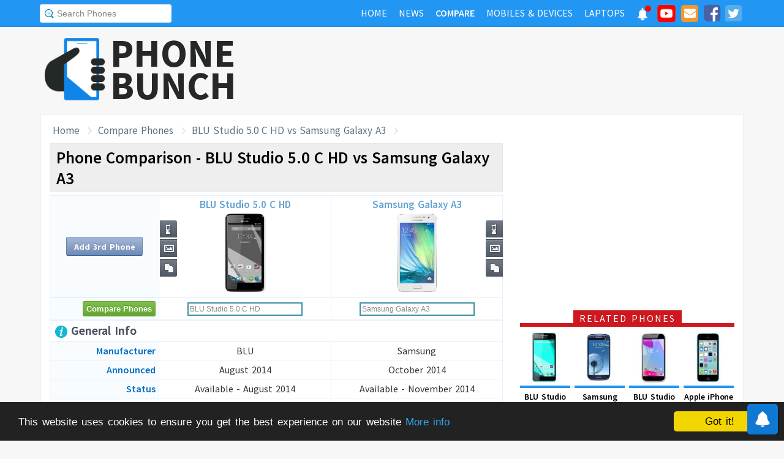

--- FILE ---
content_type: text/html; charset=UTF-8
request_url: https://www.phonebunch.com/compare-phones/blu_studio_5.0_c_hd-1648-vs-samsung_galaxy_a3-1778/
body_size: 11831
content:
<!doctype html>
<html xmlns="http://www.w3.org/1999/xhtml" xmlns:og="http://opengraphprotocol.org/schema/" xmlns:fb="http://ogp.me/ns/fb#" xml:lang="en-US" lang="en-US">
<head>
<title>BLU Studio 5.0 C HD vs Samsung Galaxy A3 - Phone Comparison</title>
<meta name="description" content="Compare BLU Studio 5.0 C HD vs Samsung Galaxy A3 side-by-side including display, hardware, camera, battery to find which one is better." /> 
<meta name="viewport" content="width=device-width, initial-scale=1.0" />
<link rel="icon" href="//www.phonebunch.com/favicon.ico" type="image/x-icon" />
<link rel="shortcut icon" href="//www.phonebunch.com/favicon.ico" type="image/x-icon" />
<meta http-equiv="Content-Type" content="text/html; charset=utf-8" />
<link rel="amphtml" href="https://www.phonebunch.com/amp/compare-phones/blu-studio-5-0-c-hd-1648-vs-samsung-galaxy-a3-1778/" />
<link rel="alternate" type="application/rss+xml" title="PhoneBunch News RSS" href="//www.phonebunch.com/news/feed/" />
<link rel="alternate" media="only screen and (max-width: 640px)" href="https://mobile.phonebunch.com/compare-phones/blu_studio_5.0_c_hd-1648-vs-samsung_galaxy_a3-1778/" />
<link rel="stylesheet" media='screen'  href="//cdn.phonebunch.com/stylesheet.css?v=0.479" />
<link rel="stylesheet" media='screen' href="//cdn.phonebunch.com/stylesheet_alt.css?v=0.003" />
<!--[if IE]>
<link rel="stylesheet" type="text/css" href="//cdn.phonebunch.com/stylesheet_ie.css" />
<![endif]-->

<meta property="fb:pages" content="213294515404375" />
<meta name="publicationmedia-verification" content="4f993008-9e4e-4ed3-8ce8-6c8535a24be2">


<script type="text/javascript">
    function myAddLoadEvent(func){
	/*var oldonload = window.onload;
        if (typeof window.onload != 'function') {
            window.onload = func;
        } else {
            window.onload = function() {
                oldonload();
                func();
            }
        }*/
        
        window.addEventListener("load", function() {
            func();
        });
    }
    
    /*! lazyload v0.8.5 fasterize.com | github.com/fasterize/lazyload#licence */
window.lzld||function(e,d){function n(){o=!0;h();setTimeout(h,25)}function p(a,b){var c=0;return function(){var d=+new Date;d-c<b||(c=d,a.apply(this,arguments))}}function g(a,b,c){a.attachEvent?a.attachEvent&&a.attachEvent("on"+b,c):a.addEventListener(b,c,!1)}function j(a,b,c){a.detachEvent?a.detachEvent&&a.detachEvent("on"+b,c):a.removeEventListener(b,c,!1)}function q(a,b){return A(d.documentElement,a)&&a.getBoundingClientRect().top<B+C?(a.onload=null,a.removeAttribute("onload"),a.onerror=null,a.removeAttribute("onerror"),
a.src=a.getAttribute(k),a.removeAttribute(k),f[b]=null,!0):!1}function r(){return 0<=d.documentElement.clientHeight?d.documentElement.clientHeight:d.body&&0<=d.body.clientHeight?d.body.clientHeight:0<=e.innerHeight?e.innerHeight:0}function s(){var a=f.length,b,c=!0;for(b=0;b<a;b++){var d=f[b];null!==d&&!q(d,b)&&(c=!1)}c&&o&&(l=!0,j(e,"resize",t),j(e,"scroll",h),j(e,"load",n))}function u(){l=!1;g(e,"resize",t);g(e,"scroll",h)}function v(a,b,c){var d;if(b){if(Array.prototype.indexOf)return Array.prototype.indexOf.call(b,
a,c);d=b.length;for(c=c?0>c?Math.max(0,d+c):c:0;c<d;c++)if(c in b&&b[c]===a)return c}return-1}var C=200,k="data-src",B=r(),f=[],o=!1,l=!1,t=p(r,20),h=p(s,20);if(e.HTMLImageElement){var m=HTMLImageElement.prototype.getAttribute;HTMLImageElement.prototype.getAttribute=function(a){return"src"===a?m.call(this,k)||m.call(this,a):m.call(this,a)}}e.lzld=function(a){-1===v(a,f)&&(l&&u(),q(a,f.push(a)-1))};var w=function(){for(var a=d.getElementsByTagName("img"),b,c=0,e=a.length;c<e;c+=1)b=a[c],b.getAttribute(k)&&
-1===v(b,f)&&f.push(b);s();setTimeout(h,25)},i=function(a){"readystatechange"===a.type&&"complete"!==d.readyState||(j("load"===a.type?e:d,a.type,i),x||(x=!0,w()))},y=function(){try{d.documentElement.doScroll("left")}catch(a){setTimeout(y,50);return}i("poll")},x=!1,z=!0;if("complete"===d.readyState)w();else{if(d.createEventObject&&d.documentElement.doScroll){try{z=!e.frameElement}catch(D){}z&&y()}g(d,"DOMContentLoaded",i);g(d,"readystatechange",i);g(e,"load",i)}g(e,"load",n);u();var A=d.documentElement.compareDocumentPosition?
function(a,b){return!!(a.compareDocumentPosition(b)&16)}:d.documentElement.contains?function(a,b){return a!==b&&(a.contains?a.contains(b):!1)}:function(a,b){for(;b=b.parentNode;)if(b===a)return!0;return!1}}(this,document);
</script>



<link
    rel="preload"
    href="https://fonts.googleapis.com/css2?family=Source+Sans+Pro:wght@300;400;600;700&display=swap"
    as="style"
    onload="this.onload=null;this.rel='stylesheet'"
/>
<noscript>
    <link
        href="https://fonts.googleapis.com/css2?family=Source+Sans+Pro:wght@300;400;600;700&display=swap"
        rel="stylesheet"
        type="text/css"
    />
</noscript>


<!--Social Tags-->
<meta name="twitter:card" content="summary_large_image"/>
<meta name="twitter:site" content="@phonebunch"/>
<meta name="twitter:url" content="https://www.phonebunch.com/compare-phones/blu_studio_5.0_c_hd-1648-vs-samsung_galaxy_a3-1778/"/>
<meta name="twitter:title" content="BLU Studio 5.0 C HD vs Samsung Galaxy A3 - Phone Comparison"/>
<meta name="twitter:description" content="Compare BLU Studio 5.0 C HD vs Samsung Galaxy A3 side-by-side including display, hardware, camera, battery to find which one is better."/>
<meta name="twitter:image" content="//www.phonebunch.com/compare/blu-studio-5-0-c-hd-1648-vs-samsung-galaxy-a3-1778.jpg"/>

<meta property='fb:admins' content='1493406519' />
<meta property='fb:admins' content='100000351547382' />
<meta property='fb:app_id' content='360605184014825'/>
<meta property="og:title" content="BLU Studio 5.0 C HD vs Samsung Galaxy A3 - Phone Comparison"/>
<meta property="og:image" content="//www.phonebunch.com/compare/blu-studio-5-0-c-hd-1648-vs-samsung-galaxy-a3-1778.jpg"/>
<meta property="og:url" content="https://www.phonebunch.com/compare-phones/blu_studio_5.0_c_hd-1648-vs-samsung_galaxy_a3-1778/"/>
<meta property="og:description" content="Compare BLU Studio 5.0 C HD vs Samsung Galaxy A3 side-by-side including display, hardware, camera, battery to find which one is better."/>
<meta property="og:site_name" content="PhoneBunch" />

<meta itemprop="name" content="BLU Studio 5.0 C HD vs Samsung Galaxy A3 - Phone Comparison"/>
<meta itemprop="description" content="Compare BLU Studio 5.0 C HD vs Samsung Galaxy A3 side-by-side including display, hardware, camera, battery to find which one is better."/>
<meta itemprop="image" content="//www.phonebunch.com/compare/blu-studio-5-0-c-hd-1648-vs-samsung-galaxy-a3-1778.jpg"/>



<link rel="canonical" href="https://www.phonebunch.com/compare-phones/blu_studio_5.0_c_hd-1648-vs-samsung_galaxy_a3-1778/" />



<script async src="https://pagead2.googlesyndication.com/pagead/js/adsbygoogle.js?client=ca-pub-1541662546603203"
     crossorigin="anonymous"></script>
<!--<script>
     (adsbygoogle = window.adsbygoogle || []).push({
          google_ad_client: "ca-pub-1541662546603203",
          enable_page_level_ads: false
     });
</script>-->

<!--<script data-cfasync="false" type="text/javascript">(function(w, d) { var s = d.createElement('script'); s.src = '//delivery.adrecover.com/16676/adRecover.js'; s.type = 'text/javascript'; s.async = true; (d.getElementsByTagName('head')[0] || d.getElementsByTagName('body')[0]).appendChild(s); })(window, document);</script>-->

</head>

<body>

<!-- PushAlert -->
<script type="text/javascript">
    //var pushalert_sw_file = 'https://www.phonebunch.com/sw_temp.js?v=30';
	(function(d, t) {
                var g = d.createElement(t),
                s = d.getElementsByTagName(t)[0];
                g.src = "https://cdn.pushalert.co/integrate_ec86de1dac8161d8e06688600352a759.js?v=1";
                s.parentNode.insertBefore(g, s);
        }(document, "script"));
</script>
<!-- End PushAlert -->

<!-- Google tag (gtag.js) -->
<script async src="https://www.googletagmanager.com/gtag/js?id=G-CXVHQ6CHQF"></script>
<script>
  window.dataLayer = window.dataLayer || [];
  function gtag(){dataLayer.push(arguments);}
  gtag('js', new Date());

  gtag('config', 'G-CXVHQ6CHQF');
</script>


<script type="text/javascript">
	if (navigator.userAgent.indexOf("MSIE 10") > -1) {
		document.body.classList.add("ie10");
	}
var SUGGESTION_URL = "/auto-complete-5947.txt";

var SUGGESTION_LAPTOP_URL = "/auto-complete-laptop-830.txt";

myAddLoadEvent(function(){
    //setDefaultValue();
    loadSuggestionList();
    if($('side-icons-slider') != null){
        window.onscroll=phoneSidebarIconsFix;
    }
    });
myAddLoadEvent(function(){
	Behaviour.register(ratingAction);
});
</script>

    
<div id="page">
	<div class="header" id="top-header">
		<div class="web-width clearfix">
			<form style="float:left" action="//www.phonebunch.com/custom-search/" onSubmit="return startGoogleSearch(this.search_box);">
				<!--<input type="hidden" name="cx" value="partner-pub-1541662546603203:8418413640" />
				<input type="hidden" name="cof" value="FORID:10" />
				<input type="hidden" name="ie" value="UTF-8" />-->
				<input type="text" name="q" id="search_box" value="Search Phones" class="inset"/>
			</form>
			<div style="float:right;color:#ddd;margin-top:5px;">
				<ul class="menuli clearfix" id="navigation">
					<li class="menuli">
						<a title="Home" href="//www.phonebunch.com/"><span class="title">Home</span><span class="pointer"></span><span class="hover" style="opacity: 0;background-color:transparent;"></span></a>
					</li>
					<li class="menuli">
						<a title="Home" href="//www.phonebunch.com/news/"><span class="title">News</span><span class="pointer"></span><span class="hover" style="opacity: 0;background-color:transparent;"></span></a>
					</li>
					<li class="active menuli">
						<a title="Compare Phones" href="//www.phonebunch.com/compare-phones/"><span class="title">Compare</span><span class="pointer"></span><span class="hover" style="opacity: 0;background-color:transparent;"></span></a>
					</li>
					<!--<li class="menuli ">
						<a title="" href="javascript:void(0)"><span class="title">Reviews</span><span class="pointer"></span><span class="hover" style="opacity: 0;"></span></a>
						<ul class="ul-review clearfix">
							<li><a href="//www.phonebunch.com/unboxing/">Unboxing</a></li>
							<li><a href="//www.phonebunch.com/benchmarks/">Benchmarks</a></li>
							<li><a href="//www.phonebunch.com/gaming/">Gaming Review</a></li>
							<li><a href="//www.phonebunch.com/review/">Full Review</a></li>
						</ul>
					</li>-->
					<li class="menuli ">
						<a title="Phone Manufacturer" href="//www.phonebunch.com/manufacturer/"><span class="title">Mobiles & Devices</span><span class="pointer"></span><span class="hover" style="opacity: 0;"></span></a>
					</li>
					<!--<li class="menuli">
						<a title="Best Deals - Save Money, Time" href="//www.phonebunch.com/deals/"><span class="title">Phone Deals</span><span class="pointer"></span><span class="hover" style="opacity: 0;"></span></a>
					</li>-->
                                        <li class="menuli ">
						<a title="Laptop Manufacturer" href="//www.phonebunch.com/laptops/"><span class="title">Laptops</span><span class="pointer"></span><span class="hover" style="opacity: 0;"></span></a>
					</li>
                                        
                                        <li class="social-network">
                                            <a class="pushalert-notification-center" href="#" style="width: 30px; height: 30px;">
                                                <div style="height: 30px; width: 30px;margin-top: -5px;">
                                                    <img src="https://cdn.phonebunch.com/images/notification-center.png" height="30" width="30" style="background:none;">
                                                    <span class="pnc-counter" style="display: none; color: rgb(255, 255, 255); background-color: rgb(255, 0, 0); font-size: calc(13.8px); line-height: calc(20.55px);" data-is-active="false">5</span>
                                                    <span class="pnc-marker" style="background-color: rgb(255, 0, 0); display: none;" data-is-active="true"></span>
                                                </div>
                                            </a>
                                        </li>
										<li class="social-network">
						<a href="//www.youtube.com/subscription_center?add_user=PhoneBunch" target="_blank" title="PhoneBunch on YouTube"><img src="//cdn.phonebunch.com/images/youtube_social_squircle_red.png" alt="YouTube" title="YouTube on PhoneBunch" height="30" width="30" style="background:none;margin-top: -2px;"></a>
					</li>
					<li class="social-network">
						<a href="javascript:void(0)" onClick="TINY.box.show({iframe:'/subscribe.php',width:320,height:260});return false;" target="_blank" title="Subscribe to PhoneBunch via Email"><i class="fa fa-envelope"></i></a>
					</li>
					<li class="social-network">
						<a href="//www.facebook.com/PhoneBunch" target="_blank" title="Like Us on Facebook"><i class="fa fa-facebook-square"></i></a>
					</li>
					<li class="social-network">
						<a href="https://twitter.com/PhoneBunch" target="_blank" title="Follow Us on Twitter"><i class="fa fa-twitter-square"></i></a>
					</li>
                                        <!--<li class="social-network">
                                            <a href="https://t.me/PhoneBunch" rel="publisher" target="_blank" title="Subscribe on Telegram" style="padding: 3px 4px;"><img src="/images/telegram1-01.svg?a=1" style="width: 28px;height: 28px;background: transparent;"></a>
					</li>-->
					<!--<li class="social-network">
						<a href="https://plus.google.com/+PhoneBunch" rel="publisher" target="_blank" title="PhoneBunch on Google+"><i class="fa fa-google-plus-square"></i></a>
					</li>-->
					<!--<li class="social-network">
						<a href="#"><img src="http://b7b43efe8c782b3a0edb-27c6e71db7a02a63f8d0f5823403023f.r27.cf2.rackcdn.com/rss.png" alt="rss"/></a>
					</li>-->
				</ul>
			</div>
		</div>
	</div><!--Nav Bar Ends-->
	
	<div id="header" class="clearfix"><!-- START LOGO LEVEL WITH RSS FEED -->
		<div class="logo clearfix">
			<a href="//www.phonebunch.com/" title="Get Latest News About Phones, Detailed Phones Specs and Photos"><img src="//cdn.phonebunch.com/images/logo.png" width="115" height="115" alt="PB" class="logo-news" title="Get Latest News About Phones, Detailed Phones Specs and Photos"></a>
			<a href="//www.phonebunch.com/" title="Mobile Phone Reviews, Specs, Price and Images" class="logo-text">PHONEBUNCH</a>
		</div>
		

		<div style="float:right;width:728px;margin-top:25px">
                    <style>
                        .pushalert-notification-center span.pnc-marker{
                            width:10px;
                            height:10px;
                            top: 1px;
                            right: 1px
                          }
                        @media(max-width: 727px) { .desktop-specific {display:none; } }
                    </style>
                    <div class="desktop-specific">
                        <!-- CM_PB_Responsive -->
                        <ins class="adsbygoogle"
                             style="display:block"
                             data-ad-client="ca-pub-1541662546603203"
                             data-ad-slot="2142690724"
                             data-ad-format="horizontal"
                             data-full-width-responsive="true"></ins>
                        <script>
                             (adsbygoogle = window.adsbygoogle || []).push({});
                        </script>
                    </div>
		</div>
		
	</div><!--/header -->

		<script type="text/javascript">
            myAddLoadEvent(function(){setDefaultValue();});
	</script>

	<div class="content "><!-- start content-->
		
	<div id="columns"    ><!-- START MAIN CONTENT COLUMNS -->
		

		<div class="col1">
			<div id="crumb">
				<ul class="clearfix" itemscope itemtype="https://schema.org/BreadcrumbList">
					<li itemprop="itemListElement" itemscope itemtype="https://schema.org/ListItem"><a href="/" title="Home" itemprop="item"><span itemprop="name">Home</span></a><meta itemprop="position" content="1"/></li>
					<li itemprop="itemListElement" itemscope itemtype="https://schema.org/ListItem"><a href="/compare-phones/" itemprop="item"><span itemprop="name">Compare Phones</span></a><meta itemprop="position" content="2"/></li>
                                        <li itemprop="itemListElement" itemscope itemtype="https://schema.org/ListItem"><a href="https://www.phonebunch.com/compare-phones/blu_studio_5.0_c_hd-1648-vs-samsung_galaxy_a3-1778/" title="BLU Studio 5.0 C HD vs Samsung Galaxy A3 - Phone Comparison" itemprop="item"><span itemprop="name">BLU Studio 5.0 C HD vs Samsung Galaxy A3</span></a><meta itemprop="position" content="3"/></li>
				</ul>
			</div>
			<div id="archivebox" class="alt2">
				<h1>Phone Comparison - BLU Studio 5.0 C HD vs Samsung Galaxy A3</h1>
			</div>
                        			<div class="lr-content clearfix">
				 <div style="display:none;height:0;width:0">
														</div>
				<table class="compare-phones compare-header" id="compareHeader">
					<thead>
						<tr>
							<td style="width:24%;text-align:center" class="column1">
								<input type="button" class="cupid-green" value="Compare Phones" style="visibility:hidden;height:0px;padding-bottom:0;padding-top:0"/>
															</td>
							<td style="width:38%" scope="col">
								<a title="BLU Studio 5.0 C HD Full Specifications" href="/phone/blu-studio-5-0-c-hd-1648/">BLU Studio 5.0 C HD<br/><img src="/phone-thumbnail/blu-studio-5-0-c-hd_1648 (1).jpg" id="phone1img" alt="blu studio 5.0 c hd" /></a>
																<ul class="compare-menus clearfix" style="width:87px;">
									<li class="hint--top" data-hint="Detailed Specs"><a class="specs" title="" href="/phone/blu-studio-5-0-c-hd-1648/" style=""></a></li>
																																				<li class="hint--top" data-hint="Image Gallery"><a class="images" title="" href="/blu_studio_5_0_c_hd-images-1648" style=""></a></li>
																											<li class="hint--top" data-hint="Compare with Others"><a class="compare" title="" href="/compare-phones/blu_studio_5_0_c_hd-1648" style=""></a></li>
								</ul>
							</td>
							<td style="width:38%" scope="col">
								<a title="Samsung Galaxy A3 Full Specifications" href="/phone/samsung-galaxy-a3-1778/">Samsung Galaxy A3<br/><img src="/phone-thumbnail/samsung-galaxy-a3_1778 (1).jpg" id="phone2img" alt="samsung galaxy a3" /></a>
																<ul class="compare-menus clearfix" style="width:87px;">
									<li class="hint--top" data-hint="Detailed Specs"><a class="specs" title="" href="/phone/samsung-galaxy-a3-1778/" style=""></a></li>
																																				<li class="hint--top" data-hint="Image Gallery"><a class="images" title="" href="/samsung_galaxy_a3-images-1778" style=""></a></li>
																											<li class="hint--top" data-hint="Compare with Others"><a class="compare" title="" href="/compare-phones/samsung_galaxy_a3-1778" style=""></a></li>
								</ul>
							</td>
						</tr>
					</thead>
				</table>
				<table class="compare-phones" id="main-compare-table" summary="BLU Studio 5.0 C HD vs Samsung Galaxy A3 - Phones Comparison">
					<!--<caption><span style="font-size:16px">Compare Phones</span><br/>BLU Studio 5.0 C HD vs Samsung Galaxy A3</caption>-->
					<thead>
					<tr class="odd">
						<td class="column1" style="text-align:center;width:24%">
							<a class="button" title="Compare more phones with BLU Studio 5.0 C HD and Samsung Galaxy A3" href="/compare-phones/blu_studio_5_0_c_hd-1648-vs-samsung_galaxy_a3-1778-vs/" title="Add 3rd Phone to Compare with BLU Studio 5.0 C HD and Samsung Galaxy A3">Add 3rd Phone</a>
						</td>
						<th style="width:38%" scope="col">
							<div style="position:relative">
								<a title="BLU Studio 5.0 C HD Full Specifications" href="/phone/blu-studio-5-0-c-hd-1648/">BLU Studio 5.0 C HD<br/><img src="//cdn.phonebunch.com/big-thumbnail/1648.jpg" width="150" height="130" alt="blu studio 5.0 c hd"/></a>								<ul class="compare-menus-alt left clearfix" style="width:29px;margin-top:-43.5px">
									<li class="hint--right" data-hint="Detailed Specs"><a class="specs" title="" href="/phone/blu-studio-5-0-c-hd-1648/" style=""></a></li>
																																				<li class="hint--right" data-hint="Image Gallery"><a class="images" title="" href="/blu_studio_5_0_c_hd-images-1648" style=""></a></li>
																											<li class="hint--right" data-hint="Compare with Others"><a class="compare" title="" href="/compare-phones/blu_studio_5_0_c_hd-1648" style=""></a></li>
								</ul>
							</div>
						</th>
						<th style="width:38%" scope="col">
							<div style="position:relative">
								<a title="Samsung Galaxy A3 Full Specifications" href="/phone/samsung-galaxy-a3-1778/">Samsung Galaxy A3<br/><img src="//cdn.phonebunch.com/big-thumbnail/1778.jpg" width="150" height="130" alt="samsung galaxy a3"/></a>								<ul class="compare-menus-alt right clearfix" style="width:29px;margin-top:-43.5px">
									<li class="hint--left" data-hint="Detailed Specs"><a class="specs" title="" href="/phone/samsung-galaxy-a3-1778/" style=""></a></li>
																																				<li class="hint--left" data-hint="Image Gallery"><a class="images" title="" href="/samsung_galaxy_a3-images-1778" style=""></a></li>
																											<li class="hint--left" data-hint="Compare with Others"><a class="compare" title="" href="/compare-phones/samsung_galaxy_a3-1778" style=""></a></li>
								</ul>
							</div>
						</th>
					</tr>
					</thead>
					<tbody>
					<tr class="odd">
						<td class="column1"><input type="button" class="cupid-green" value="Compare Phones" onclick="comparePhones()"/></td>
						<td scope="col">
							<div class="search-container">
								<input class="compare_box" name="phone1" id="phone1" type="text" style="width:180px" value="BLU Studio 5.0 C HD"/><input id="phone1sel" type="hidden" style="width:0px" value="1648"/>
							</div>
						</td>
						<td scope="col">
							<div class="search-container">
								<input class="compare_box" name="phone2" id="phone2" type="text" style="width:180px" value="Samsung Galaxy A3"/><input id="phone2sel" type="hidden" style="width:0px" value="1778"/>
							</div>
						</td>
					</tr>
					<tr class="odd">
						<td class="column1 sugg"></td>
						<td scope="col" id="phone1sugg">
												</td>
						<td scope="col" id="phone2sugg">
												</td>
					</tr>
                                        					<tr class="odd">
						<th scope="row" colspan="3" class="column1 bold"><h2 class="heading"><img src="/images/trans.gif" class="general" alt="general"/> General Info</h2></th>
					</tr>
					<tr>
						<th scope="row" class="column1">Manufacturer</th>
						<td>BLU</td>
						<td>Samsung</td>
					</tr>
					<tr class="odd">
						<th scope="row" class="column1">Announced</th>
						<td>August 2014</td>
						<td>October 2014</td>
					</tr>	
					<tr>
						<th scope="row" class="column1">Status</th>
						<td>Available - August 2014</td>
						<td>Available - November 2014</td>
					</tr>
                                                                                <tr>
						<th scope="row" class="column1">Price</th>
						<td>
                                                -                                                </td>
                                                <td>
                                                                                                    Rs. 14,265 ($209.78) <a href="/phone-filter/price/between-11000-and-17000/" title="Mobile Phones Priced Between 11000 and 17000" target="_blank" class="browse-similar">[Similarly Priced]</a>
                                                                                                </td>
					</tr>
                                        					<tr class="odd">
						<th scope="row" class="column1">Colors</th>
						<td>Black, Blue, Orange, Pink, White, Yellow</td>
						<td>Pearl White, Midnight Black, Platinum Silver, Soft Pink, Light B</td>
					</tr>
					<tr>
						<th scope="row" class="column1">Form Factor</th>
						<td>Candybar</td>
						<td>Candybar</td>
					</tr>
					<tr class="odd">
						<th scope="row" class="column1">Dimension</th>
                                                <td>
                                                    146 x 74 x 9.3 mm <br/> (5.75 x 2.91 x 0.37 in)                                                </td>
                                                <td>
                                                     130.1 x 65.5 x 6.9 mm <br/> ( 5.12 x 2.58 x 0.27 in)                                                </td>
					</tr>
					<tr>
												<th scope="row" class="column1">Weight</th>
						<td >
                                                    166 g (5.86 oz)                                                </td>
						<td class="winner">
                                                    110.3 g (3.88.0.11 oz)                                                </td>
					</tr>
                                        					<tr class="odd">
						<th scope="row" class="column1">2G Network</th>
						<td>GSM 850 / 900 / 1800 / 1900 - SIM 1 & SIM 2</td>
						<td>GSM 850 / 900 / 1800 / 1900 </td>
					</tr>
					<tr>
						<th scope="row" class="column1">3G Network</th>
						<td>HSDPA 850 / 1900 / 1700 - D534U<br/>HSDPA 850 / 1900 / 2100 - D534L</td>
						<td>HSDPA 850 / 1900 / 2100 </td>
					</tr>
										<tr>
						<th scope="row" class="column1">4G Network</th>
						<td>-</td>
						<td>LTE</td>
					</tr>
					                                        															<tr class="odd">
						<th scope="row" class="column1">Messaging</th>
						<td>
						SMS, MMS, Push Mail, EMail, IM						</td>
						<td>
						SMS, MMS, Push Mail, EMail, IM						</td>
					</tr>
					                                        										<tr class="odd">
						<th scope="row" colspan="3" class="column1 bold"><h2 class="heading"><img src="/images/trans.gif" class="hardware" alt="hardware"/> Hardware and OS</h2></th>
					</tr>
					<tr>
						<th scope="row" class="column1">OS</th>
						<td>Android OS, v4.4.2 (KitKat)</td>
						<td>Android OS, v4.4.2 (KitKat)</td>
					</tr>
                                        					<tr class="odd">
												<th scope="row" class="column1">Processor</th>
						<td class="winner">
							Quad-core 1.3 GHz Cortex-A7, Mediatek MT6582							<a href="/phone-filter/processor/quad-core-1_3-ghz/" title="More phones with same processor speed." target="_blank" class="browse-similar">[Similar]</a>						</td>
						<td >
							Quad-core 1.2 GHz							<a href="/phone-filter/processor/quad-core-1_2-ghz/" title="More phones with same processor speed." target="_blank" class="browse-similar">[Similar]</a>						</td>
					</tr>
					<tr>
						<th scope="row" class="column1">GPU</th>
						<td>
							Mali-400							<a href="/phone-filter/gpu/mali-400/" title="More phones with Mali-400 graphics processor." target="_blank" class="browse-similar">[Similar]</a>						</td>
						<td>
							-													</td>
					</tr>
															<tr class="odd">
												<th scope="row" class="column1">RAM</th>
						<td class="winner">
                                                    1 GB                                                    <a href="/phone-filter/ram/1-gb/" title="More phones with 1 GB RAM" target="_blank" class="browse-similar">[Browse Similar]</a>                                                </td>
						<td class="winner">
                                                    1 GB                                                    <a href="/phone-filter/ram/1-gb/" title="More phones with 1 GB RAM" target="_blank" class="browse-similar">[Browse Similar]</a>                                                </td>
					</tr>
										<tr class="odd">
						<th scope="row" class="column1">Internal Memory</th>
						<td>4 GB ROM</td>
						<td>16 GB</td>
					</tr>
					<tr>
												<th scope="row" class="column1">External Memory</th>
						<td >microSD, up to 64 GB</td>
						<td >microSD, up to 64 GB</td>
					</tr>
                                        					<tr class="odd">
                                            <td colspan="3" style="padding-top:20px;padding-bottom:20px;background:#fff" align="center" >
						                                            </td>
					</tr>
										<tr class="odd">
						<th scope="row" colspan="3" class="column1 bold"><h2 class="heading"><img src="/images/trans.gif" class="display" alt="display"/> Display</h2></th>
					</tr>
					<tr>
						<th scope="row" class="column1">Type</th>
						<td>IPS LCD capacitive touchscreen</td>
						<td>Super AMOLED Capacitive Touchscreen</td>
					</tr>
					<tr class="odd">
												<th scope="row" class="column1">Colors</th>
						<td >16M colors</td>
						<td >16M colors</td>
					</tr>
					<tr>
												<th scope="row" class="column1">Size</th>
						<td class="winner">
							5.0 inches							<a href="/phone-filter/display-size/5_0-inches/" title="More phones with same display size." target="_blank" class="browse-similar">[Similar]</a>						</td>
						<td >
							4.5 inches							<a href="/phone-filter/display-size/4_5-inches/" title="More phones with same display size." target="_blank" class="browse-similar">[Similar]</a>						</td>
					</tr>
					<tr class="odd">
												<th scope="row" class="column1">Resolution</th>
						<td class="winner">
                                                720 x 1280 pixels (294 ppi) <a href="/phone-filter/display-resolution/hd/" title="More phones with HD display resolution" target="_blank" class="browse-similar">[Similar]</a>                                                </td>
						<td >
                                                540 x 960 pixels (245 ppi) <a href="/phone-filter/display-resolution/qhd/" title="More phones with qHD display resolution" target="_blank" class="browse-similar">[Similar]</a>                                                </td>
					</tr>
                                                                                <tr>
						<th scope="row" class="column1">Screen-to-Body Ratio</th>
						<td >63.67%</td>
						<td class="winner">65.39%</td>
					</tr>
					<tr>
						<th scope="row" class="column1">Multi-Touch</th>
						<td><img src="/images/trans.gif" class="feature-yes"  alt="yes"/></td>
						<td><img src="/images/trans.gif" class="feature-yes" alt="yes"/></td>
					</tr>
                                                                                					<tr class="odd">
						<th scope="row" colspan="3" class="column1 bold"><h2 class="heading"><img src="/images/trans.gif" class="multimedia" alt="multimedia"/> Multimedia</h2></th>
					</tr>
                                        					<tr class="odd">
						<th scope="row" class="column1">3.5mm Jack</th>
						<td><img src="/images/trans.gif" class="feature-yes" alt="yes"/></td>
						<td><img src="/images/trans.gif" class="feature-yes" alt="yes"/></td>
					</tr>
					<tr>
						<th scope="row" class="column1">Radio</th>
						<td>Stereo FM radio</td>
						<td>-</td>
					</tr>
                                        					<tr>
						<th scope="row" class="column1">Games</th>
						<td>Yes + Downloadable</td>
						<td>Yes + Downloadable</td>
					</tr>
					<tr class="odd">
						<th scope="row" class="column1">Loud Speaker</th>
						<td><img src="/images/trans.gif" class="feature-yes" alt="yes"/></td>
						<td><img src="/images/trans.gif" class="feature-yes" alt="yes"/></td>
					</tr>
										<tr class="odd">
						<th scope="row" colspan="3" class="column1 bold"><h2 class="heading"><img src="/images/trans.gif" class="camera" alt="camera"/> Camera</h2></th>
					</tr>
					<tr>
												<th scope="row" class="column1">Rear Camera</th>
						<td >
							8 MP, 3264 x 2448 pixels							<a href="/phone-filter/camera/8-mp/" title="More phones with same display size." target="_blank" class="browse-similar">[Similar]</a>						</td>
						<td >
							8 MP, 3264x2448 pixels							<a href="/phone-filter/camera/8-mp/" title="More phones with same display size." target="_blank" class="browse-similar">[Similar]</a>						</td>
					</tr>
					<tr class="odd">
						<th scope="row" class="column1">Flash</th>
						<td>LED flash</td>
						<td>LED flash</td>
					</tr>
					<tr>
						<th scope="row" class="column1">Features</th>
						<td>Auto focus, Geo-tagging, Touch Focus, Image Stabilization, Face Detection, HDR</td>
						<td>Auto focus, Geo-tagging, Face Detection, Panorama, HDR, Wide Selfie, Rear-cam Selfie</td>
					</tr>
					<tr class="odd">
						<th scope="row" class="column1">Video</th>
						<td>1080p@30fps</td>
						<td>1080p@30fps</td>
					</tr>
					<tr>
												<th scope="row" class="column1">Front Camera</th>
						<td >
                                                    2 MP                                                    <a href="/phone-filter/front-camera/2-mp/" title="More phones with same selfie front 2 MP camera" target="_blank" class="browse-similar">[Similar]</a>                                                </td>
						<td class="winner">
                                                    5 MP                                                    <a href="/phone-filter/front-camera/5-mp/" title="More phones with same selfie front 5 MP camera" target="_blank" class="browse-similar">[Similar]</a>                                                </td>
					</tr>
					<tr class="odd">
						<th scope="row" colspan="3" class="column1 bold"><h2 class="heading"><img src="/images/trans.gif" class="connectivity" alt="connectivity"/> Connectivity and Data Rate</h2></th>
					</tr>
					<tr>
						<th scope="row" class="column1">GPRS</th>
						<td>Class 12 (4+1/3+2/2+3/1+4 slots), 32 - 48 kbps</td>
						<td>Yes</td>
					</tr>
					<tr class="odd">
						<th scope="row" class="column1">Edge</th>
						<td>Class 12</td>
						<td>Yes</td>
					</tr>
					<tr>
						<th scope="row" class="column1">3G</th>
						<td>HSDPA, 21 Mbps; HSUPA, 5.76 Mbps</td>
						<td>HSDPA, 42 Mbps; HSUPA, 5.8 Mbps; LTE, Cat4, 50 Mbps UL, 150 Mbps DL</td>
					</tr>
					<tr class="odd">
						<th scope="row" class="column1">Bluetooth</th>
						<td>v3.0</td>
						<td>v4.0, BLE, ANT+</td>
					</tr>
					<tr>
						<th scope="row" class="column1">Wi-Fi</th>
						<td>Wi-Fi 802.11 b/g/n, Wi-Fi Direct, Wi-Fi hotspot</td>
						<td>Wi-Fi 802.11 a/b/g/n/ac, dual-band, Wi-Fi hotspot</td>
					</tr>
					<tr class="odd">
						<th scope="row" class="column1">USB</th>
						<td>microUSB v2.0</td>
						<td>microUSB v2.0</td>
					</tr>
					<tr>
						<th scope="row" class="column1">GPS</th>
						<td>Yes, with A-GPS</td>
						<td>Yes, with A-GPS, GLONASS</td>
					</tr>
					<tr class="odd">
						<th scope="row" class="column1">Browser</th>
						<td>HTML5</td>
						<td>HTML5</td>
					</tr>
                                        					<tr>
                                            <td colspan="3" style="padding-top: 15px;padding-bottom: 10px;" align="center" >
                                                                                        </td>
					</tr>
										<tr class="odd">
						<th scope="row" colspan="3" class="column1 bold"><h2 class="heading"><img src="/images/trans.gif" class="memory" alt="memory"/> User Memory</h2></th>
					</tr>
                                                                                					<tr>
						<th scope="row" class="column1">Internal</th>
						<td>4 GB ROM, 1 GB RAM</td>
						<td>16 GB, 1 GB RAM</td>
					</tr>
					<tr class="odd">
												<th scope="row" class="column1">Expandable Storage</th>
						<td >microSD, up to 64 GB</td>
						<td >microSD, up to 64 GB</td>
					</tr>
                                        					
                                                                                <tr class="odd">
						<th scope="row" colspan="3" class="column1 bold"><h2 class="heading"><img src="/images/trans.gif" alt="Apps" class="sensors"/> Sensors</h2></th>
					</tr>
                                        <tr>
						<th scope="row" class="column1">Fingerprint</th>
						<td><img src="/images/trans.gif" alt="fingerprint not supported" title="Fingerprint not supported" class="feature-0"/></td>
						<td><img src="/images/trans.gif" alt="fingerprint not supported" title="Fingerprint not supported" class="feature-0"/></td>
					</tr>
                                                                                <tr>
						<th scope="row" class="column1">Proximity Sensor</th>
						<td><img src="/images/trans.gif" alt="proximity sensor present" title="Proximity sensor present" class="feature-1"/></td>
						<td><img src="/images/trans.gif" alt="proximity sensor present" title="Proximity sensor present" class="feature-1"/></td>
					</tr>
                                                                                                                        <tr>
						<th scope="row" class="column1">Accelerometer Sensor</th>
						<td><img src="/images/trans.gif" alt="accelerometer sensor present" title="Accelerometer sensor present" class="feature-1"/></td>
						<td><img src="/images/trans.gif" alt="accelerometer sensor present" title="Accelerometer sensor present" class="feature-1"/></td>
					</tr>
                                                                                                                                                                                                                                                                                                                                                                        <tr>
						<th scope="row" class="column1">NFC</th>
						<td><img src="/images/trans.gif" alt="NFC not supported" title="NFC not supported" class="feature-no"/></td>
						<td><img src="/images/trans.gif" alt="NFC supported" title="NFC supported" class="feature-yes"/></td>
					</tr>
					
                                        
					<tr class="odd">
						<th scope="row" colspan="3" class="column1 bold"><h2 class="heading"><img src="/images/trans.gif" class="battery" alt="battery"/> Battery</h2></th>
					</tr>
					<tr>
						<th scope="row" class="column1">Type</th>
						<td>Li-Ion Battery</td>
						<td>Non-removable Li-Po Battery</td>
					</tr>
					<tr class="odd">
												<th scope="row" class="column1">Capacity</th>
						<td class="winner">2000 mAh</td>
						<td >1900 mAh</td>
					</tr>
					<tr>
						<th scope="row" class="column1">Stand by</th>
						<td>Up to 880 h (2G)<br/>Up to 720 h (3G)</td>
						<td>-</td>
					</tr>
					<tr class="odd">
						<th scope="row" class="column1">Talk Time</th>
						<td>Up to 22 h (2G)<br/>Up to 10 h (3G)</td>
						<td>-</td>
					</tr>
					</tbody>
				</table>
				<script type="text/javascript">
					myAddLoadEvent(function(){
                                            searchfield('phone1',false);
                                            searchfield('phone2',false);
                                            //Shadowbox.init({continuous: true});
                                        });
					//searchfield('phone1',false);searchfield('phone2',false);//Shadowbox.init({continuous: true});
					//window.onscroll = comparePhonesFixHeader;
				</script>
			</div>
						
			<div class="bottom-related clearfix">
				<div class="recently alt first">
		<h3><a title="Compare Phones with BLU Studio 5.0 C HD" href="/compare-phones/blu_studio_5_0_c_hd-1648">Compare with</a></h3>
		<ul>
					<li>
				<a title="BLU Studio 5.0 CE vs BLU Studio 5.0 C HD" href="/compare-phones/blu_studio_5_0_ce-1645-vs-blu_studio_5_0_c_hd-1648/">
									<img src="[data-uri]" onload="lzld(this)" onerror="lzld(this)" data-src="//cdn.phonebunch.com/small-thumbnail/1645.jpg" height="52" width="60" alt="BLU Studio 5.0 CE"/><span>BLU Studio 5.0 CE</span>
								</a>
			</li>
					<li>
				<a title="Samsung I9300 Galaxy S III (S3) vs BLU Studio 5.0 C HD" href="/compare-phones/samsung_i9300_galaxy_s_iii_s3-380-vs-blu_studio_5_0_c_hd-1648/">
									<img src="[data-uri]" onload="lzld(this)" onerror="lzld(this)" data-src="//cdn.phonebunch.com/small-thumbnail/380.jpg" height="52" width="60" alt="Samsung I9300 Galaxy S III (S3)"/><span>Samsung I9300 Galaxy S III (S3)</span>
								</a>
			</li>
					<li>
				<a title="BLU Studio 6.0 HD vs BLU Studio 5.0 C HD" href="/compare-phones/blu_studio_6_0_hd-1491-vs-blu_studio_5_0_c_hd-1648/">
									<img src="[data-uri]" onload="lzld(this)" onerror="lzld(this)" data-src="//cdn.phonebunch.com/small-thumbnail/1491.jpg" height="52" width="60" alt="BLU Studio 6.0 HD"/><span>BLU Studio 6.0 HD</span>
								</a>
			</li>
					<li>
				<a title="Apple iPhone 5C vs BLU Studio 5.0 C HD" href="/compare-phones/apple_iphone_5c-1090-vs-blu_studio_5_0_c_hd-1648/">
									<img src="[data-uri]" onload="lzld(this)" onerror="lzld(this)" data-src="//cdn.phonebunch.com/small-thumbnail/1090.jpg" height="52" width="60" alt="Apple iPhone 5C"/><span>Apple iPhone 5C</span>
								</a>
			</li>
				</ul>
	</div>
	<div class="recently alt" style="">
		<h3><a title="More Phones from BLU" href="/manufacturer/blu/">BLU Phones</a></h3>
		<ul>
					<li class="clearfix"><a title="BLU Studio 6.0 HD Specifications" href="/phone/blu-studio-6-0-hd-1491/"><img src="[data-uri]" onload="lzld(this)" onerror="lzld(this)" data-src="//cdn.phonebunch.com/small-thumbnail/1491.jpg" height="52" width="60" alt="BLU Studio 6.0 HD"/><span>BLU Studio 6.0 HD</span></a></li>
					<li class="clearfix"><a title="BLU Studio 5.5 Specifications" href="/phone/blu-studio-5-5-1138/"><img src="[data-uri]" onload="lzld(this)" onerror="lzld(this)" data-src="//cdn.phonebunch.com/small-thumbnail/1138.jpg" height="52" width="60" alt="BLU Studio 5.5"/><span>BLU Studio 5.5</span></a></li>
					<li class="clearfix"><a title="BLU Life Pure XL Specifications" href="/phone/blu-life-pure-xl-1493/"><img src="[data-uri]" onload="lzld(this)" onerror="lzld(this)" data-src="//cdn.phonebunch.com/small-thumbnail/1493.jpg" height="52" width="60" alt="BLU Life Pure XL"/><span>BLU Life Pure XL</span></a></li>
					<li class="clearfix"><a title="BLU Studio 5.0 C HD Specifications" href="/phone/blu-studio-5-0-c-hd-1648/"><img src="[data-uri]" onload="lzld(this)" onerror="lzld(this)" data-src="//cdn.phonebunch.com/small-thumbnail/1648.jpg" height="52" width="60" alt="BLU Studio 5.0 C HD"/><span>BLU Studio 5.0 C HD</span></a></li>
				</ul>
	</div>
	<div class="recently alt" style="">
		<h3>New Releases</h3>
		<ul>
					<li class="clearfix"><a title="Realme Neo8 Specs and Features" href="/phone/realme-neo8-5947/"><img src="[data-uri]" onload="lzld(this)" onerror="lzld(this)" data-src="//cdn.phonebunch.com/small-thumbnail/5947.jpg" height="52" width="60" alt=""/><span>Realme Neo8</span></a></li>
					<li class="clearfix"><a title="ZTE nubia RedMagic 11 Air Specs and Features" href="/phone/zte-nubia-redmagic-11-air-5946/"><img src="[data-uri]" onload="lzld(this)" onerror="lzld(this)" data-src="//cdn.phonebunch.com/small-thumbnail/5946.jpg" height="52" width="60" alt=""/><span>ZTE nubia RedMagic 11 Air</span></a></li>
					<li class="clearfix"><a title="Honor Magic8 RSR Porsche Design Specs and Features" href="/phone/honor-magic8-rsr-porsche-design-5945/"><img src="[data-uri]" onload="lzld(this)" onerror="lzld(this)" data-src="//cdn.phonebunch.com/small-thumbnail/5945.jpg" height="52" width="60" alt=""/><span>Honor Magic8 RSR Porsche Design</span></a></li>
					<li class="clearfix"><a title="Honor Magic8 Pro Air Specs and Features" href="/phone/honor-magic8-pro-air-5944/"><img src="[data-uri]" onload="lzld(this)" onerror="lzld(this)" data-src="//cdn.phonebunch.com/small-thumbnail/5944.jpg" height="52" width="60" alt=""/><span>Honor Magic8 Pro Air</span></a></li>
				</ul>
	</div>
			</div>
			
						                        <div class="ads2">
                            <!-- Matched Content Ad -->
                            <ins class="adsbygoogle"
                                 style="display:block"
                                 data-ad-client="ca-pub-1541662546603203"
                                 data-ad-slot="9190156443"
                                 data-ad-format="autorelaxed"></ins>
                            <script>
                            (adsbygoogle = window.adsbygoogle || []).push({});
                            </script>
                        </div>
                        			
			<div class="pb-box related" id="comment-box">
				<div class="box-title black">
					<h2 class="h2-comments"><img src="/images/trans.gif" alt="comments" class="comments"/> Comments</h2>
				</div>
				<div class="box-content" style="margin-top:3px">
					<fb:comments href="https://www.phonebunch.com/compare-phones/blu_studio_5.0_c_hd-1648-vs-samsung_galaxy_a3-1778/" num_posts="10" width="100%"></fb:comments>
				</div>
			</div>
		</div><!--/col1-->
					


<div class="col2">
    <div style="margin-bottom:25px;text-align: center;">
        <!-- Link Ads Alternative -->
        <ins class="adsbygoogle"
             style="display:block"
             data-ad-client="ca-pub-1541662546603203"
             data-ad-slot="2748964378"
             data-ad-format="auto"
             data-full-width-responsive="true"></ins>
        <script>
             (adsbygoogle = window.adsbygoogle || []).push({});
        </script>
    </div>
    	<div class="sidebar-box">
		<h3 class="dark-red">
                    <span>Related Phones</span>
                    <span class="hr"></span>
                </h3>
		<div class="content nopadding sidebar-new-phones clearfix">
							<div class="imgteaser ">
					<a href="//www.phonebunch.com/phone/blu-studio-5-0-ce-1645/">
						<img width="102" height="88" src="//cdn.phonebunch.com/big-thumbnail/1645.jpg" alt="BLU Studio 5.0 CE" />
						<span class="pic-title">BLU Studio 5.0 CE</span>
					</a>
				</div>
							<div class="imgteaser ">
					<a href="//www.phonebunch.com/phone/samsung-i9300-galaxy-s-iii-s3-380/">
						<img width="102" height="88" src="//cdn.phonebunch.com/big-thumbnail/380.jpg" alt="Samsung I9300 Galaxy S III (S3)" />
						<span class="pic-title">Samsung I9300 Galaxy S III (S3)</span>
					</a>
				</div>
							<div class="imgteaser ">
					<a href="//www.phonebunch.com/phone/blu-studio-6-0-hd-1491/">
						<img width="102" height="88" src="//cdn.phonebunch.com/big-thumbnail/1491.jpg" alt="BLU Studio 6.0 HD" />
						<span class="pic-title">BLU Studio 6.0 HD</span>
					</a>
				</div>
							<div class="imgteaser last">
					<a href="//www.phonebunch.com/phone/apple-iphone-5c-1090/">
						<img width="102" height="88" src="//cdn.phonebunch.com/big-thumbnail/1090.jpg" alt="Apple iPhone 5C" />
						<span class="pic-title">Apple iPhone 5C</span>
					</a>
				</div>
			<div class="clearfix" style="margin-bottom:10px;"></div>				<div class="imgteaser ">
					<a href="//www.phonebunch.com/phone/motorola-moto-g-1189/">
						<img width="102" height="88" src="//cdn.phonebunch.com/big-thumbnail/1189.jpg" alt="Motorola Moto G" />
						<span class="pic-title">Motorola Moto G</span>
					</a>
				</div>
							<div class="imgteaser ">
					<a href="//www.phonebunch.com/phone/blu-studio-5-0-c-1646/">
						<img width="102" height="88" src="//cdn.phonebunch.com/big-thumbnail/1646.jpg" alt="BLU Studio 5.0 C" />
						<span class="pic-title">BLU Studio 5.0 C</span>
					</a>
				</div>
							<div class="imgteaser ">
					<a href="//www.phonebunch.com/phone/htc-one-m8-for-windows-1661/">
						<img width="102" height="88" src="//cdn.phonebunch.com/big-thumbnail/1661.jpg" alt="HTC One (M8) for Windows" />
						<span class="pic-title">HTC One (M8) for Windows</span>
					</a>
				</div>
							<div class="imgteaser last">
					<a href="//www.phonebunch.com/phone/blackberry-bold-9650-23/">
						<img width="102" height="88" src="//cdn.phonebunch.com/big-thumbnail/23.jpg" alt="BlackBerry Bold 9650" />
						<span class="pic-title">BlackBerry Bold 9650</span>
					</a>
				</div>
			<div class="clearfix" style="margin-bottom:10px;"></div>		</div>
	</div>
	<div class="ads clearfix" style="width:300px;margin-top:15px">
		<!--<span class="adv-here"><a href="http://buysellads.com/buy/detail/165802/zone/1281838" target="_blank" rel="nofollow">Advertise Here</a></span>For Manual-->
		<!-- BuySellAds Zone Code -->
		<div id="bsap_1281838" class="bsarocks bsap_4c70e5895a663ebe0fc27c9cfc0d0577"></div>
		<!-- End BuySellAds Zone Code -->
	</div>
    
    <div id="sidebar-fixed">
        	<div class="sidebar-box" id="trending-news">
		<h3>
			<span>Trending</span>
			<span class="hr"></span>
		</h3>
		<div class="content">
					<div class="inline-post ">
				<a href="//www.phonebunch.com/news/infinix-note-edge-launch-price-specifications-global_9197.html">
					<img src="//www.phonebunch.com/news-images/resize/2026/01/Infinix-NOTE-Edge-launch-global.webp?w=300&h=180&zc=2&q=70" height="90" width="150"  alt="Infinix NOTE Edge launched Globally with 6.78-inch 1.5K 120Hz curved AMOLED display, 7.2mm sleek design, 6500mAh battery" />
					<span>Infinix NOTE Edge launched Globally with 6.78-inch 1.5K 120Hz curved AMOLED display, 7.2mm sleek design, 6500mAh battery</span>
				</a>
			</div>
					<div class="inline-post ml">
				<a href="//www.phonebunch.com/news/iqoo-15-ultra-confirmed-launch-february_9158.html">
					<img src="//www.phonebunch.com/news-images/resize/2026/01/iQOO-15-Ultra-launch-soon-teaser.webp?w=300&h=180&zc=2&q=70" height="90" width="150"  alt="iQOO 15 Ultra Confirmed as Brand’s First Ultra Smartphone, Launched in early February" />
					<span>iQOO 15 Ultra Confirmed as Brand’s First Ultra Smartphone, Launched in early February</span>
				</a>
			</div>
					<div class="inline-post ">
				<a href="//www.phonebunch.com/news/lava-blaze-duo-3-launch-india-price-specifications_9199.html">
					<img src="//www.phonebunch.com/news-images/resize/2026/01/Lava-Blaze-Duo-3-launch-India.webp?w=300&h=180&zc=2&q=70" height="90" width="150"  alt="Lava Blaze Duo 3 launched in India for Rs. 16,999 with 6.67-inch FHD+ 120Hz and 1.6-inch Rear AMOLED displays" />
					<span>Lava Blaze Duo 3 launched in India for Rs. 16,999 with 6.67-inch FHD+ 120Hz and 1.6-inch Rear AMOLED displays</span>
				</a>
			</div>
					<div class="inline-post ml">
				<a href="//www.phonebunch.com/news/realme-p4-power-5g-india-launch-date_9206.html">
					<img src="//www.phonebunch.com/news-images/resize/2026/01/realme-p4-power-launch-date-India.webp?w=300&h=180&zc=2&q=70" height="90" width="150"  alt="Realme P4 Power 5G launching in India on January 29th with 10,001mAh battery" />
					<span>Realme P4 Power 5G launching in India on January 29th with 10,001mAh battery</span>
				</a>
			</div>
				</div>
	</div>
    </div>
</div><!--/col2-->
		<div class="fix"></div>
	</div><!--/columns -->
</div> <!--/content-->	
	
	<div id="footer">
		<p>
                    <span class="fl">Copyright &copy; <a href="//www.phonebunch.com/">PhoneBunch</a> | <a href="/skeleton/index_2.html">Advertise</a> | <a href="https://play.google.com/store/apps/details?id=com.phonebunch&referrer=footer" target="_blank">Android App</a> | <a href="//www.phonebunch.com/contact-us/">Contact Us</a> | <a href="//www.phonebunch.com/tou.html" target="_blank">Terms of Use</a></span>
			<span class="fr"><a href="//www.phonebunch.com/best-smartphones.html">Best Smartphones</a></span>
		</p>
	</div><!--/footer -->

</div><!--/page -->

<script type="text/javascript" src="//www.phonebunch.com/javascript.js?v=0.268"></script>




<script type="text/javascript">
	optimizeYouTubeEmbeds()
</script>

<script type="text/javascript">
	var sidebarFixedOffset = 0;
	var columnsTotalHeight = 0;
	myAddLoadEvent(function(){
		if($('sidebar-fixed')!==null){
                    setTimeout(function(){
			var bodyRect = document.body.getBoundingClientRect(),
			elemRect = $('sidebar-fixed').getBoundingClientRect();
			sidebarFixedOffset = elemRect.top - bodyRect.top;
			
			elemRect1 = $('columns').getBoundingClientRect();
			columnsTotalHeight = elemRect1.bottom - elemRect1.top;
                    }, 2000);
		}
	});
	
	//Shadowbox.init({continuous: true});
	if($('header-phone-menu') !== null){
		window.onscroll=function(){
			phoneTopBarIconsFix(548);
						fixedTrendingNews(3075, 68)		};
	}
	else if($('compareHeader')!==null){
		window.onscroll=function(){
			comparePhonesFixHeader();
			fixedTrendingNews(3075, 25);		};
	}else{
		window.onscroll=function(){
			fixedTrendingNews(3075, 25);		};
	}
</script>
<script type="text/javascript" src="//www.phonebunch.com/ajax-star/rating.js?v=0.1"></script>

<link rel="stylesheet" href="https://cdnjs.cloudflare.com/ajax/libs/material-design-iconic-font/2.2.0/css/material-design-iconic-font.min.css">

<link rel="stylesheet" href="https://maxcdn.bootstrapcdn.com/font-awesome/4.5.0/css/font-awesome.min.css">

<!-- Begin Cookie Consent plugin by Silktide - http://silktide.com/cookieconsent -->
<script type="text/javascript">
    window.cookieconsent_options = {"message":"This website uses cookies to ensure you get the best experience on our website","dismiss":"Got it!","learnMore":"More info","link":"http://www.inkwired.com/privacy-policy.html","theme":"dark-bottom"};
</script>

<script type="text/javascript" src="//cdnjs.cloudflare.com/ajax/libs/cookieconsent2/1.0.9/cookieconsent.min.js"></script>
<!-- End Cookie Consent plugin -->

<!-- Global site tag (gtag.js) - Google Ads: 1000880961 -->
<script async src="https://www.googletagmanager.com/gtag/js?id=AW-1000880961"></script>
<script>
 window.dataLayer = window.dataLayer || [];
 function gtag(){dataLayer.push(arguments);}
 gtag('js', new Date());

 gtag('config', 'AW-1000880961');
</script>

<!-- Event snippet for Page View conversion page -->
<script>
 gtag('event', 'conversion', {'send_to': 'AW-1000880961/6dIiCMzX1MIBEMH2oN0D'});
</script>

<script src="/lazysizes.min.js" async=""></script>

<!-- PushAlert Onsite Messaging -->
<script type="text/javascript">
    (function(d, t) {
        var g = d.createElement(t),
        s = d.getElementsByTagName(t)[0];
        g.src = "https://cdn.inwebr.com/inwebr_d0289b336acae0e2708e90a54e62de78.js";
        s.parentNode.insertBefore(g, s);
    }(document, "script"));
</script>
<!-- End PushAlert Onsite Messaging -->


</body>
</html>

--- FILE ---
content_type: text/html; charset=utf-8
request_url: https://www.google.com/recaptcha/api2/aframe
body_size: 136
content:
<!DOCTYPE HTML><html><head><meta http-equiv="content-type" content="text/html; charset=UTF-8"></head><body><script nonce="AQ1n3UfQEbkHaqdl-fQuuA">/** Anti-fraud and anti-abuse applications only. See google.com/recaptcha */ try{var clients={'sodar':'https://pagead2.googlesyndication.com/pagead/sodar?'};window.addEventListener("message",function(a){try{if(a.source===window.parent){var b=JSON.parse(a.data);var c=clients[b['id']];if(c){var d=document.createElement('img');d.src=c+b['params']+'&rc='+(localStorage.getItem("rc::a")?sessionStorage.getItem("rc::b"):"");window.document.body.appendChild(d);sessionStorage.setItem("rc::e",parseInt(sessionStorage.getItem("rc::e")||0)+1);localStorage.setItem("rc::h",'1769123461586');}}}catch(b){}});window.parent.postMessage("_grecaptcha_ready", "*");}catch(b){}</script></body></html>

--- FILE ---
content_type: application/javascript
request_url: https://www.phonebunch.com/javascript.js?v=0.268
body_size: 16216
content:
var suggestionText="";
var sugg_list;
var searchSuggPatt=/(phone([0-9]+)|laptop([0-9]+)|copy_phone|copy_laptop)/;
var firstKey="";
var checkdiv=0;
var search_box_type = 0;
var homePostTimeUpdated = false;
this.searchfield = function(in_id,ajaxSuggestion){
	var id = in_id;
	//var sugg_list;
        var search_type = 'PHONE';
	if(in_id=='whois_domain')
		var defaultText = "Whois Lookup";
	else if(in_id=='diff_domain')
		var defaultText = "DiffStats - Enter a Domain Name";
	else if(in_id=='phone1')
		var defaultText = "Phone 1";
	else if(in_id=='phone2')
		var defaultText = "Phone 2";
	else if(in_id=='phone3')
		var defaultText = "Phone 3";
        else if(in_id=='laptop1'){
		var defaultText = "Laptop 1";
                search_type = 'LAPTOP';
            }
	else if(in_id=='laptop2'){
		var defaultText = "Laptop 2";
                search_type = 'LAPTOP';
            }
	else if(in_id=='laptop3'){
		var defaultText = "Laptop 3";
                search_type = 'LAPTOP';
            }
        else if(in_id=='copy_laptop'){
		var defaultText = "Laptop";
                search_type = 'LAPTOP';
            }
	else
		var defaultText = "Search Phones";
	var suggestion = true;
	//var suggestionText="probcomp.com,google.com,yahoo.com,pickmeweb.com";
	var field = document.getElementById(id);	
	var classInactive = "sf_inactive";
	var classActive = "sf_active";
	var classText = "sf_text";
	var classSuggestion = "sf_suggestion";
	this.safari = ((parseInt(navigator.productSub)>=20020000)&&(navigator.vendor.indexOf("Apple Computer")!=-1));
	if(field && !safari){
		//field.value = defaultText;
		field.c = field.className;		
		field.className = field.c + " " + classInactive;
		field.onfocus = function(){
			this.className = this.c + " "  + classActive;
			this.value = (this.value == "" || this.value == defaultText) ?  "" : this.value;
		};
		field.onblur = function(){
			this.className = (this.value != "" && this.value != defaultText) ? this.c + " " +  classText : this.c + " " +  classInactive;
			this.value = (this.value != "" && this.value != defaultText) ?  this.value : defaultText;
			clearList();
		};
		if (suggestion){
			
			var selectedIndex = 0;
			if(!document.getElementById("classSuggId"+id))	{
				field.setAttribute("autocomplete", "off");
				var div = document.createElement("div");
				sugg_list = document.createElement("ul");
				sugg_list.id="searchList"+id;
				sugg_list.style.display = "none";
				sugg_list.style.fontSize = "12px";
				div.className = classSuggestion;
				div.id="classSuggId"+id;
				div.style.textAlign="left";
				if(searchSuggPatt.test(id)){
					div.style.marginLeft="0px";
					sugg_list.style.width = "186px";
				}
				else{
					sugg_list.style.width = "210px";
				}
				//sugg_list.style.width = field.offsetWidth + "px";
				div.style.position="absolute";
				div.appendChild(sugg_list);
				field.parentNode.appendChild(div);	
				checkdiv=1;
			}else{
				
			}
			field.onkeypress = function(e){				
				var key = getKeyCode(e);
				//sugg_list=tempDiv.getElementByTagName("ul");
				//sugg_list=sugg_list[0];
				//alert(field.id);
				if(field.value.length>=2 && firstKey!="")
					firstKey=field.value;
				/*if(key == 13){ // enter
					selectList();
					selectedIndex = 0;
					return false;
				};	*/
			};
				
			field.onkeyup = function(e){
			
				var key = getKeyCode(e);
				var alphanum = "0123456789abcdefghijklmnopqrstuvwxyzABCDEFGHIJKLMNOPQRSTUVWXYZ.";
				var keychar = String.fromCharCode(key);
				if(field.value.length>=2 && field.value!=firstKey){
//alert("Hi"+(field.value!=firstKey) + "-"+ field.value+"-"+firstKey);
					firstKey=field.value;
					clearList();
					//removeElement('classSuggId');
					//getSuggestionResult("/suggestion.php?text="+firstKey+"&type="+search_box_type,in_id);
					//console.log(firstKey + ", " + search_box_type + ", " + in_id);
					sugg_list = document.getElementById("searchList"+in_id);
					getSuggestionResultAlt(firstKey, search_box_type,in_id, search_type);
					return;
				}
				if(field.value.length<2){
					clearList();
					return;
				}
		
				switch(key){
				case 13:
					selectList();
					selectedIndex = 0;
					return false;
					break;			
				case 27:  // esc
					//field.value = "";
					selectedIndex = 0;
					clearList();
					break;				
				case 38: // up
					navList("up");
					break;
				case 40: // down
					navList("down");		
					break;
				default:
					startList();			
					break;
				};
			};
			
			if(ajaxSuggestion==true){
				ajaxSuggestion=false;
				startList();
			};

			this.startList = function(){
				var arr = getListItems(field.value);
				if(field.value.length > 0){
					createList(arr);
				} else {
					clearList();
				};	
			};
			
			this.getListItems = function(value){
				var src = suggestionText;
				var arr = new Array();
				var arrId = new Array();
                                var arrUrlPath = new Array();
				if(suggestionText!=""){
					//alert(suggestionText);
					var src = src.replace(/, /g, ",");
					var arrSrc = src.split(",");
					if(searchSuggPatt.test(in_id))
						var limit=5;
					else
						var limit=8;	
					var count=0;
					for(i=0;i<arrSrc.length;i++){
						var currText=arrSrc[i].split("|")
						//if(currText[0].substring(0,value.length).toLowerCase() == value.toLowerCase()){
							arr.push(currText[0]);
							arrId.push(currText[1]);
                                                        if(search_type=="LAPTOP"){
                                                            arrUrlPath.push(currText[2]);
                                                        }
							count++;
						//};
						if(count==limit)
							break;
					};
					//alert(arrSrc.length+"-"+arr.length);
				}
				
                                if(search_type=="LAPTOP"){
                                    var newArr = new Array(3);
                                    newArr[0]=arr;
                                    newArr[1]=arrId;
                                    newArr[2]=arrUrlPath;
                                    return newArr;
                                }
                                else{
                                    var newArr = new Array(2);
                                    newArr[0]=arr;
                                    newArr[1]=arrId;
                                    return newArr;
                                }
			};
			
			this.createList = function(arr){				
				resetList();
				var arrId=arr[1];
                                var url_path = arr[2];
				arr=arr[0];
				if(arr.length > 0) {
					for(i=0;i<arr.length;i++){				
						li = document.createElement("li");
						//li.className="clearfix";
                                                if(search_type=="LAPTOP"){
                                                    li.setAttribute("data-url-path", url_path[i]);
                                                }
						a = document.createElement("a");
						a.className="clearfix";
						//img = document.createElement("img");
						a.href = "javascript:void(0);";
						a.i = i+1;
						a.innerHTML = "<img style=\"vertical-align:baseline;float:left;margin-right:3px;\" height=\"52\" width=\"60\" src=\"//cdn.phonebunch.com/"+(search_type=="LAPTOP"?'laptop-':'')+"small-thumbnail/"+arrId[i]+".jpg\"\/>"+arr[i];
						a.style.padding="4px";
						li.i = i+1;
						li.onmouseover = function(){
							navListItem(this.i);
						};
						a.onmousedown = function(){
							selectedIndex = this.i;
							selectList(true);		
							return false;
						};					
						li.appendChild(a);
						sugg_list.setAttribute("tabindex", "-1");
						sugg_list.appendChild(li);	
					};	
					sugg_list.style.display = "block";				
					//console.log("ID: " + sugg_list.id);
				} else {
					clearList();
				};
				//alert(field.id);
			};	
			
			this.resetList = function(){
				var li = sugg_list.getElementsByTagName("li");
				var len = li.length;
				for(var i=0;i<len;i++){
					sugg_list.removeChild(li[0]);
				};
			};
			
			this.navList = function(dir){			
				selectedIndex += (dir == "down") ? 1 : -1;
				li = sugg_list.getElementsByTagName("li");
				if (selectedIndex < 1) selectedIndex =  li.length;
				if (selectedIndex > li.length) selectedIndex =  1;
				navListItem(selectedIndex);
			};
			
			this.navListItem = function(index){	
				selectedIndex = index;
				li = sugg_list.getElementsByTagName("li");
				for(var i=0;i<li.length;i++){
					li[i].className = (i==(selectedIndex-1)) ? "selected" : "";
				};
			};
			
			this.selectList = function(mouseclick){
				if(selectedIndex-1<0){
					if(in_id=='whois_domain')
						startWhois(field);
					else if(in_id=='diff_domain')
						startDiff(field);
					else if(searchSuggPatt.test(in_id)){
						compareSuggest(field.value,in_id);
						clearList();
					}
					else{
						//startSearch(field);
						startGoogleSearch(field);
					}
					return;
				}
				li = sugg_list.getElementsByTagName("li");	
				a = li[selectedIndex-1].getElementsByTagName("a")[0];				
                                var url_path = '';
                                if(search_type=="LAPTOP"){
                                    url_path = li[selectedIndex-1].getAttribute("data-url-path");
                                }
				var temp = new Array();
				temp = a.innerHTML.split(">");
				var start ="cdn.phonebunch.com/"+(search_type=="LAPTOP"?'laptop-':'')+"small-thumbnail/";
				var s = temp[0].indexOf(start);
				var e = temp[0].indexOf(".jpg");
				field.value = temp[1];
                                field.setAttribute("data-url-path", url_path);
				clearList();
				if(in_id=='whois_domain')
					startWhois(field);
				else if(in_id=='diff_domain')
					startDiff(field);
				else if(searchSuggPatt.test(in_id)){
                                    var li_sel_id = temp[0].substring(s+start.length,e);
					document.getElementById(in_id+"sel").value=li_sel_id;
                                        if(search_type=="LAPTOP"){
                                            var closest_td = field.closest("td");
                                            var position = [...closest_td.parentElement.children].indexOf(closest_td);
                                            var visual_elem = document.querySelectorAll(".compare-phones th")[position-1];
                                            visual_elem.innerHTML = '<a title="'+temp[1]+' Laptop Full Specifications" href="/laptop/'+url_path+'-'+li_sel_id+'/">'+temp[1]+'<br/><img src="//cdn.phonebunch.com/laptop-big-thumbnail/'+li_sel_id+'.jpg" id="laptop2img" alt="'+temp[1]+'" height="130" width="150" /></a>';
                                        }
				}
				else{
					if(search_box_type==0)
						startSearch1(urlBeautifier(temp[1])+"-"+temp[0].substring(s+start.length,e));
					else if(search_box_type==1)
						openLink("/"+text2URL(temp[1])+"-price-in-india-"+temp[0].substring(s+start.length,e) + ".html");
				}
			};			
			this.removeElement = function(id) {
				var element = document.getElementById(id);
				element.parentNode.removeChild(element);
			};
		};
	};
	
	this.clearList = function(){
		if(sugg_list && sugg_list!==undefined){
			sugg_list.style.display = "none";
			selectedIndex = 0;
		};
	};		
	this.getKeyCode = function(e){
		var code;
		if (!e) var e = window.event;
		if (e.keyCode) code = e.keyCode;
		return code;
	};
	
};

function text2URL(text){
	return text.toLowerCase().replace(/[^a-z0-9]+/gi,"-").replace(/^[^a-z0-9]+|[^a-z0-9]+$/g, '');
}

function urlBeautifier(text){
	text = text.replace("(","").replace(")","");
	text = text.replace(".","-");
	text = text.replace("+","-plus");
	return text.toLowerCase().replace(/[^a-z0-9]+/gi,"-").replace(/^[^a-z0-9]+|[^a-z0-9]+$/g, '');
}

var xmlhttp_search;
function getSuggestionResult(url,id){	
	if(xmlhttp_search && xmlhttp_search.readystate != 4){
		xmlhttp_search.abort();
	}
	xmlhttp_search=GetXmlHttpObject();
	if (xmlhttp_search==null){
	  alert ("Your browser does not support XML HTTP Request");
	  return 1;
	}
	xmlhttp_search.onreadystatechange=function(){
		if (xmlhttp_search.readyState==4 && xmlhttp_search.status==200){
			var reply = xmlhttp_search.responseText;
			suggestionText=reply;
			//alert(suggestionText);
			searchfield(id,true);
		}
	};
	xmlhttp_search.open("GET",url,true);	
	xmlhttp_search.send(null);
}

var SUGGESTION_LIST = null;
var SUGGESTION_LAPTOP_LIST = null;
//var SUGGESTION_URL = "/auto-complete-str.txt";
var SUGGESTION_MAX = 5;
function getSuggestionResultAlt(text, type, id, search_type){
	if(type==1){
		getSuggestionResult("/suggestion.php?text="+text+"&type="+type,id);
		return;
	}
	
	if(SUGGESTION_LIST!==null){
		filtersearch(text, type, id, search_type);
		return;
	}
	
	if(xmlhttp_search && xmlhttp_search.readystate != 4){
		xmlhttp_search.abort();
	}
	xmlhttp_search=GetXmlHttpObject();
	if (xmlhttp_search==null){
	  alert ("Your browser does not support XML HTTP Request");
	  return 1;
	}
	xmlhttp_search.onreadystatechange=function(){
		if (xmlhttp_search.readyState==4 && xmlhttp_search.status==200){
			var reply = xmlhttp_search.responseText;
			SUGGESTION_LIST = JSON.parse(reply);
			filtersearch(text, type, id);
		}
	};
	xmlhttp_search.open("GET",SUGGESTION_URL,true);	
	xmlhttp_search.send(null);
}

function loadSuggestionList(){
	if(SUGGESTION_LIST===null){
		var xmlhttp_sl=GetXmlHttpObject();
		if (xmlhttp_sl==null){
		  alert ("Your browser does not support XML HTTP Request");
		  return 1;
		}
		xmlhttp_sl.onreadystatechange=function(){
			if (xmlhttp_sl.readyState==4 && xmlhttp_sl.status==200){
				var reply = xmlhttp_sl.responseText;
				SUGGESTION_LIST = JSON.parse(reply);
			}
		};
		xmlhttp_sl.open("GET",SUGGESTION_URL,true);	
		xmlhttp_sl.send(null);
	}
        
        if(SUGGESTION_LAPTOP_LIST===null){
		var xmlhttp_sl_laptop=GetXmlHttpObject();
		if (xmlhttp_sl_laptop==null){
		  alert ("Your browser does not support XML HTTP Request");
		  return 1;
		}
		xmlhttp_sl_laptop.onreadystatechange=function(){
			if (xmlhttp_sl_laptop.readyState==4 && xmlhttp_sl_laptop.status==200){
				var reply = xmlhttp_sl_laptop.responseText;
				SUGGESTION_LAPTOP_LIST = JSON.parse(reply);
			}
		};
		xmlhttp_sl_laptop.open("GET",SUGGESTION_LAPTOP_URL,true);	
		xmlhttp_sl_laptop.send(null);
	}
}
function filtersearch(text, type, id, search_type){
    if(search_type=="LAPTOP"){
        filtersearchLaptop(text, type, id, search_type);
        return;
    }
	text=text.trim();
	text=text.toLowerCase();
	var tOutput = Array();
	var found = 0;
	var except_ids = ",";
	for(i=1;i<=3;i++){
		if(id=="phone"+i){
			continue;
		}
		if($('phone'+i+'sel')!=null){
			except_ids = except_ids + $('phone'+i+'sel').value +",";
		}
		else{
			break;
		}
	}
        var keepGoing = true;
	for (var i = 0; i < SUGGESTION_LIST.length; i++) {
            var suggestion = SUGGESTION_LIST[i];
            var phone_name = suggestion[1].toLowerCase();
            var search_str = suggestion[2].toLowerCase();
            var score = 0;
            if ((matchString(text, phone_name) || matchString(text, search_str)) && except_ids.indexOf(","+suggestion[0]+",")==-1){
                if(text==phone_name){
                    score = 200;
                    keepGoing = false;
                }
                else{
                    var regex = new RegExp('(^|\\s)'+text+'(\\s|$)', 'gi');
                    if (regex.test(phone_name)){
                        score = 150;
                        keepGoing = false;
                    }
                    else if(phone_name.indexOf(text)!=-1){
                        score = 100;
                        keepGoing = false;
                    }
                }
                
                tOutput.push({'txt': suggestion[1] + "|" + suggestion[0], 'score':score});
                found++;
            }
            if((found>=SUGGESTION_MAX && !keepGoing) || (found>=SUGGESTION_MAX*5 && keepGoing)){
                /*if(text==phone_name){
                        tOutput += suggestion[1] + "|" + suggestion[0] + ",";
                }*/
                break;
            }
	}
    
    tOutput.sort(function(a, b) {
      return b.score - a.score;
    });
    
    finalOutput = Array();

    for (var i = 0; i < tOutput.length && i<SUGGESTION_MAX; i++) {
       finalOutput.push(tOutput[i].txt);
    }  
	suggestionText = finalOutput.join();
	searchfield(id, true);
}

function filtersearchLaptop(text, type, id, search_type){
	text=text.trim();
	text=text.toLowerCase();
	var tOutput = Array();
	var found = 0;
	var except_ids = ",";
	for(i=1;i<=3;i++){
		if(id=="laptop"+i){
			continue;
		}
		if($('laptop'+i+'sel')!=null){
			except_ids = except_ids + $('laptop'+i+'sel').value +",";
		}
		else{
			break;
		}
	}
        var keepGoing = true;
	for (var i = 0; i < SUGGESTION_LAPTOP_LIST.length; i++) {
            var suggestion = SUGGESTION_LAPTOP_LIST[i];
            var laptop_name = suggestion[1].toLowerCase();
            var search_str = suggestion[2].toLowerCase();
            var score = 0;
            if ((matchString(text, laptop_name) || matchString(text, search_str)) && except_ids.indexOf(","+suggestion[0]+",")==-1){
                if(text==laptop_name){
                    score = 200;
                    keepGoing = false;
                }
                else{
                    var regex = new RegExp('(^|\\s)'+text+'(\\s|$)', 'gi');
                    if (regex.test(laptop_name)){
                        score = 150;
                        keepGoing = false;
                    }
                    else if(laptop_name.indexOf(text)!=-1){
                        score = 100;
                        keepGoing = false;
                    }
                }
                tOutput.push({'txt': suggestion[1] + "|" + suggestion[0] + "|" + suggestion[3], 'score':score});
                found++;
            }
            if((found>=SUGGESTION_MAX && !keepGoing) || (found>=SUGGESTION_MAX*5 && keepGoing)){
                /*if(text==laptop_name){
                        tOutput += suggestion[1] + "|" + suggestion[0] + ",";
                }*/
                break;
            }
	}
    
    tOutput.sort(function(a, b) {
      return b.score - a.score;
    });
    
    finalOutput = Array();

    for (var i = 0; i < tOutput.length && i<SUGGESTION_MAX; i++) {
       finalOutput.push(tOutput[i].txt);
    }  
	suggestionText = finalOutput.join();
	searchfield(id, true);
}

function filtersearch121(text, type, id){
	text=text.trim();
	text=text.toLowerCase();
	var tOutput = "";
	var found = 0;
	var except_ids = ",";
	for(i=1;i<=3;i++){
		if(id=="phone"+i){
			continue;
		}
		if($('phone'+i+'sel')!=null){
			except_ids = except_ids + $('phone'+i+'sel').value +",";
		}
		else{
			break;
		}
	}
	for (var i = 0; i < SUGGESTION_LIST.length; i++) {
		var suggestion = SUGGESTION_LIST[i];
		var phone_name = suggestion[1].toLowerCase();
		var search_str = suggestion[2].toLowerCase();
		if (found!=SUGGESTION_MAX && (matchString(text, phone_name) || matchString(text, search_str)) && except_ids.indexOf(","+suggestion[0]+",")==-1){
			tOutput += suggestion[1] + "|" + suggestion[0] + ",";
			found++;
		}
		if(found==SUGGESTION_MAX){
			if(text==phone_name){
				tOutput += suggestion[1] + "|" + suggestion[0] + ",";
			}
                        break;
		}
	}
	var tOutput_length = tOutput.length;
	if(tOutput_length>0){
		tOutput = tOutput.substr(0, tOutput_length-1);
	}
	suggestionText = tOutput;
	searchfield(id, true);
}

function matchString(str1, str2){
	if (str1 == "" || str2 == "") return false;
	var word_array = str1.split(/\s+/g); //Split on the basis of space
	for (var i = 0; i < word_array.length; i++) {
		var word = word_array[i] ;
		if (str2.indexOf(word) == -1)
			return false;
                /*var regex = new RegExp('(^|\\s)'+word_array[i]+'(\\s|$)', 'gi');
		if (!regex.test(str2))
			return false;*/
	}
	return true;
}

function GetXmlHttpObject(){
	if (window.XMLHttpRequest){
		return new XMLHttpRequest();	// code for IE7+, Firefox, Chrome, Opera, Safari
	}
	if (window.ActiveXObject){
		return new ActiveXObject("Microsoft.XMLHTTP");	// code for IE6, IE5
	}
	return null;
}

function getResult(url,id){	
	var xmlhttp=GetXmlHttpObject();
	if (xmlhttp==null){
	  alert ("Your browser does not support XML HTTP Request");
	  return 1;
	}
	xmlhttp.onreadystatechange=function(){
		if (xmlhttp.readyState==4 && xmlhttp.status==200){
			var ajaxText = xmlhttp.responseText;
			if(id=='manufacturer'){
				var manufacturer_array=ajaxText.split(',');
				var manufacturer_text='<table width="100%">';
				for(var i=0;i<manufacturer_array.length;i++){
					if(i%2==0)
						manufacturer_text=manufacturer_text+'<tr>';
					manufacturer_text=manufacturer_text+'<td><a href="http://www.phonebunch.com/manufacturer/'+manufacturer_array[i].toLowerCase().replace(" ","-")+'">'+manufacturer_array[i]+'</a></td>';
					if(i%2==1)
						manufacturer_text=manufacturer_text+'</tr>';
				}
				manufacturer_text=manufacturer_text+'</table>';
				if(manufacturer_array.length==8)
					$('manufacturer').innerHTML = manufacturer_text+'<a href="javascript:void(0)" class="expand" onclick="javascript:getManufacturer(\'all\')">+ More</a>';
				else
					$('manufacturer').innerHTML = manufacturer_text+'<a href="javascript:void(0)" class="expand shrink" onclick="javascript:getManufacturer(\'popular\')">&ndash; Less</a>';
			}
			
		}
	};
	xmlhttp.open("GET",url,true);	
	xmlhttp.send(null);
}

function getAjaxResponse(url,id){	
	var xmlhttp=GetXmlHttpObject();
	if (xmlhttp==null){
	  alert ("Your browser does not support XML HTTP Request");
	  return 1;
	}
	xmlhttp.onreadystatechange=function(){
		if (xmlhttp.readyState==4 && xmlhttp.status==200){
			var ajaxText = xmlhttp.responseText;
			$(id).innerHTML=ajaxText;
		}
	};
	xmlhttp.open("GET",url,true);	
	xmlhttp.send(null);
}

function $(id){
	return document.getElementById(id);
}
function getManufacturer(option){
	$('manufacturer').innerHTML='<img src="/images/ajax.gif" class="ajax-loader"/>';
	getResult('/manufacturer.php?o='+option,'manufacturer');
}

function startSearch(obj){
	
	if(obj.value!='' && obj.value!=obj.defaultValue){
		var search_text=encodeURIComponent(obj.value);
		window.location="/search/?"+search_text;
	}
}

function startGoogleSearch(obj){
	
	if(obj.value!='' && obj.value!=obj.defaultValue)
		return true;
	else
		return false;
}


function startSearch1(obj){
		window.location="/phone/"+obj+"/";
}

function openLink(link){
		window.location=link;
}

function getMobilePriceList(frm){
	var range = frm.mobile_price.value;
	if(range!=0)
		openLink(range);
}

function setDefaultValue(){
	/*var temp=document.getElementById('search_box').value;
	document.getElementById('search_box').defaultValue='Search Phones';
	if(temp!='')
		document.getElementById('search_box').value=temp;
	else
		document.getElementById('search_box').value=document.getElementById('search_box').defaultValue;
	*/
	//addEvent(window,"load",searchfield,'search_box');
	searchfield('search_box',false);
}

/*function searchOnFocus(obj){
	obj.value = (obj.value == "" || obj.value == obj.defaultValue) ?  "" : obj.value;
};
function searchOnBlur(obj){
	obj.value = (obj.value != "" && obj.value != obj.defaultValue) ?  obj.value : obj.defaultValue;
};*/

function comparePhones(){
	if(document.getElementById("phone1sel").value!="" && document.getElementById("phone2sel").value!="" && document.getElementById("phone1sel").value!=document.getElementById("phone2sel").value){ 
		document.location="/compare-phones/"+document.getElementById("phone1").value.toLowerCase().replace(/\s/gi,"_")+"-"+document.getElementById("phone1sel").value+"-vs-"+document.getElementById("phone2").value.toLowerCase().replace(/\s/gi,"_")+"-"+document.getElementById("phone2sel").value;
	}
	else if(document.getElementById("phone1sel").value!="" && document.getElementById("phone2sel").value!="" && document.getElementById("phone1sel").value==document.getElementById("phone2sel").value){ 
		alert("Both phones are same.");
	}
	else
		alert("Please select both phones to compare.");
}

function comparePhones3(){
	if(document.getElementById("phone1sel").value!="" && document.getElementById("phone2sel").value!="" && document.getElementById("phone1sel").value!=document.getElementById("phone2sel").value){ 
		if(document.getElementById("phone3sel").value!=""){
			if(document.getElementById("phone1sel").value!=document.getElementById("phone3sel").value && document.getElementById("phone2sel").value!=document.getElementById("phone3sel").value){
				document.location="/compare-phones/"+document.getElementById("phone1").value.toLowerCase().replace(/\s/gi,"_")+"-"+document.getElementById("phone1sel").value+"-vs-"+document.getElementById("phone2").value.toLowerCase().replace(/\s/gi,"_")+"-"+document.getElementById("phone2sel").value+"-vs-"+document.getElementById("phone3").value.toLowerCase().replace(/\s/gi,"_")+"-"+document.getElementById("phone3sel").value;
			}
			else{
				alert("Please select 3 distinct phones.");
			}
		}else{
			document.location="/compare-phones/"+document.getElementById("phone1").value.toLowerCase().replace(/\s/gi,"_")+"-"+document.getElementById("phone1sel").value+"-vs-"+document.getElementById("phone2").value.toLowerCase().replace(/\s/gi,"_")+"-"+document.getElementById("phone2sel").value;
		}
	}
	else if(document.getElementById("phone1sel").value!="" && document.getElementById("phone2sel").value!="" && document.getElementById("phone1sel").value==document.getElementById("phone2sel").value){ 
		alert("Both phones are same. Please select distinct phones.");
	}
	else
		alert("Please select atleast 2 distinct phones to compare.");
}

function closeCompare(id){
	if(id==3 && document.getElementById("phone1sel").value!="" && document.getElementById("phone2sel").value!="" && document.getElementById("phone1sel").value!=document.getElementById("phone2sel").value){ 
		document.location="/compare-phones/"+document.getElementById("phone1").value.toLowerCase().replace(/\s/gi,"_")+"-"+document.getElementById("phone1sel").value+"-vs-"+document.getElementById("phone2").value.toLowerCase().replace(/\s/gi,"_")+"-"+document.getElementById("phone2sel").value;
	}
	else if(id==2 && document.getElementById("phone1sel").value!="" && document.getElementById("phone3sel").value!="" && document.getElementById("phone1sel").value!=document.getElementById("phone3sel").value){ 
		document.location="/compare-phones/"+document.getElementById("phone1").value.toLowerCase().replace(/\s/gi,"_")+"-"+document.getElementById("phone1sel").value+"-vs-"+document.getElementById("phone3").value.toLowerCase().replace(/\s/gi,"_")+"-"+document.getElementById("phone3sel").value;
	}
	else if(id==1 && document.getElementById("phone3sel").value!="" && document.getElementById("phone2sel").value!="" && document.getElementById("phone3sel").value!=document.getElementById("phone2sel").value){ 
		document.location="/compare-phones/"+document.getElementById("phone2").value.toLowerCase().replace(/\s/gi,"_")+"-"+document.getElementById("phone2sel").value+"-vs-"+document.getElementById("phone3").value.toLowerCase().replace(/\s/gi,"_")+"-"+document.getElementById("phone3sel").value;
	}
	return false;
}

function compareLaptops(){
	if(document.getElementById("laptop1sel").value!="" && document.getElementById("laptop2sel").value!="" && document.getElementById("laptop1sel").value!=document.getElementById("laptop2sel").value){ 
		document.location="/compare-laptops/"+document.getElementById("laptop1").getAttribute("data-url-path")+"-"+document.getElementById("laptop1sel").value+"-vs-"+document.getElementById("laptop2").getAttribute("data-url-path")+"-"+document.getElementById("laptop2sel").value;
	}
	else if(document.getElementById("laptop1sel").value!="" && document.getElementById("laptop2sel").value!="" && document.getElementById("laptop1sel").value==document.getElementById("laptop2sel").value){ 
		alert("Both laptops are same.");
	}
	else
		alert("Please select both laptops to compare.");
}

function compareLaptops3(){
	if(document.getElementById("laptop1sel").value!="" && document.getElementById("laptop2sel").value!="" && document.getElementById("laptop1sel").value!=document.getElementById("laptop2sel").value){ 
		if(document.getElementById("laptop3sel").value!=""){
			if(document.getElementById("laptop1sel").value!=document.getElementById("laptop3sel").value && document.getElementById("laptop2sel").value!=document.getElementById("laptop3sel").value){
				document.location="/compare-laptops/"+document.getElementById("laptop1").getAttribute("data-url-path")+"-"+document.getElementById("laptop1sel").value+"-vs-"+document.getElementById("laptop2").getAttribute("data-url-path")+"-"+document.getElementById("laptop2sel").value+"-vs-"+document.getElementById("laptop3").getAttribute("data-url-path")+"-"+document.getElementById("laptop3sel").value;
			}
			else{
				alert("Please select 3 distinct laptops.");
			}
		}else{
			document.location="/compare-laptops/"+document.getElementById("laptop1").getAttribute("data-url-path")+"-"+document.getElementById("laptop1sel").value+"-vs-"+document.getElementById("laptop2").getAttribute("data-url-path")+"-"+document.getElementById("laptop2sel").value;
		}
	}
	else if(document.getElementById("laptop1sel").value!="" && document.getElementById("laptop2sel").value!="" && document.getElementById("laptop1sel").value==document.getElementById("laptop2sel").value){ 
		alert("Both laptops are same. Please select distinct laptops.");
	}
	else
		alert("Please select atleast 2 distinct laptops to compare.");
}

function closeCompareLaptop(id){
	if(id==3 && document.getElementById("laptop1sel").value!="" && document.getElementById("laptop2sel").value!="" && document.getElementById("laptop1sel").value!=document.getElementById("laptop2sel").value){ 
		document.location="/compare-laptops/"+document.getElementById("laptop1").value.toLowerCase().replace(/\s/gi,"_")+"-"+document.getElementById("laptop1sel").value+"-vs-"+document.getElementById("laptop2").value.toLowerCase().replace(/\s/gi,"_")+"-"+document.getElementById("laptop2sel").value;
	}
	else if(id==2 && document.getElementById("laptop1sel").value!="" && document.getElementById("laptop3sel").value!="" && document.getElementById("laptop1sel").value!=document.getElementById("laptop3sel").value){ 
		document.location="/compare-laptops/"+document.getElementById("laptop1").value.toLowerCase().replace(/\s/gi,"_")+"-"+document.getElementById("laptop1sel").value+"-vs-"+document.getElementById("laptop3").value.toLowerCase().replace(/\s/gi,"_")+"-"+document.getElementById("laptop3sel").value;
	}
	else if(id==1 && document.getElementById("laptop3sel").value!="" && document.getElementById("laptop2sel").value!="" && document.getElementById("laptop3sel").value!=document.getElementById("laptop2sel").value){ 
		document.location="/compare-laptops/"+document.getElementById("laptop2").value.toLowerCase().replace(/\s/gi,"_")+"-"+document.getElementById("laptop2sel").value+"-vs-"+document.getElementById("laptop3").value.toLowerCase().replace(/\s/gi,"_")+"-"+document.getElementById("laptop3sel").value;
	}
	return false;
}

function compareSuggest(value,id){
	document.getElementById(id+"sugg").innerHTML="<img src=\"/images/loading.gif\"/>";
	var xmlhttp=GetXmlHttpObject();
	if (xmlhttp==null){
	  alert ("Your browser does not support XML HTTP Request");
	  return 1;
	}
	xmlhttp.onreadystatechange=function(){
		if (xmlhttp.readyState==4 && xmlhttp.status==200){
			var ajaxText = xmlhttp.responseText;
			document.getElementById(id+"sugg").innerHTML=ajaxText;
		}
	};
	xmlhttp.open("GET","/compareSuggest.php?phone_key="+value+"&id="+id,true);	
	xmlhttp.send(null);
}

function choosePhone(id){
	document.getElementById(id).value = document.getElementById(id+'list').options[document.getElementById(id+'list').selectedIndex].text
	document.getElementById(id+'sel').value = document.getElementById(id+'list').options[document.getElementById(id+'list').selectedIndex].value
}

function checkOptions(id){
	var x=document.getElementsByName(id);
	for(var i=0;i<x.length;i++){
		x[i].checked="true";
	}
}

function uncheckOptions(id){
	var x=document.getElementsByName(id);
	for(var i=0;i<x.length;i++){
		x[i].checked="";
	}
}

TINY={};TINY.box=function(){var j,m,b,g,v,p=0;return{show:function(o){v={opacity:70,close:1,animate:1,fixed:1,mask:1,maskid:'',boxid:'',topsplit:2,url:0,post:0,height:0,width:0,html:0,iframe:0};for(s in o){v[s]=o[s]}if(!p){j=document.createElement('div');j.className='tbox';p=document.createElement('div');p.className='tinner';b=document.createElement('div');b.className='tcontent';m=document.createElement('div');m.className='tmask';g=document.createElement('div');g.className='tclose';g.v=0;document.body.appendChild(m);document.body.appendChild(j);j.appendChild(p);p.appendChild(b);m.onclick=g.onclick=TINY.box.hide;window.onresize=TINY.box.resize}else{j.style.display='none';clearTimeout(p.ah);if(g.v){p.removeChild(g);g.v=0}}p.id=v.boxid;m.id=v.maskid;j.style.position=v.fixed?'fixed':'absolute';if(v.html&&!v.animate){p.style.backgroundImage='none';b.innerHTML=v.html;b.style.display='';p.style.width=v.width?v.width+'px':'auto';p.style.height=v.height?v.height+'px':'auto'}else{b.style.display='none';if(!v.animate&&v.width&&v.height){p.style.width=v.width+'px';p.style.height=v.height+'px'}else{p.style.width=p.style.height='100px'}}if(v.mask){this.mask();this.alpha(m,1,v.opacity)}else{this.alpha(j,1,100)}if(v.autohide){p.ah=setTimeout(TINY.box.hide,1000*v.autohide)}else{document.onkeyup=TINY.box.esc}},fill:function(c,u,k,a,w,h){if(u){if(v.image){var i=new Image();i.onload=function(){w=w||i.width;h=h||i.height;TINY.box.psh(i,a,w,h)};i.src=v.image}else if(v.iframe){this.psh('<iframe src="'+v.iframe+'" width="'+v.width+'" frameborder="0" height="'+v.height+'"></iframe>',a,w,h)}else{var x=window.XMLHttpRequest?new XMLHttpRequest():new ActiveXObject('Microsoft.XMLHTTP');x.onreadystatechange=function(){if(x.readyState==4&&x.status==200){p.style.backgroundImage='';TINY.box.psh(x.responseText,a,w,h)}};if(k){x.open('POST',c,true);x.setRequestHeader('Content-type','application/x-www-form-urlencoded');x.send(k)}else{x.open('GET',c,true);x.send(null)}}}else{this.psh(c,a,w,h)}},psh:function(c,a,w,h){if(typeof c=='object'){b.appendChild(c)}else{b.innerHTML=c}var x=p.style.width,y=p.style.height;if(!w||!h){p.style.width=w?w+'px':'';p.style.height=h?h+'px':'';b.style.display='';if(!h){h=parseInt(b.offsetHeight)}if(!w){w=parseInt(b.offsetWidth)}b.style.display='none'}p.style.width=x;p.style.height=y;this.size(w,h,a)},esc:function(e){e=e||window.event;if(e.keyCode==27){TINY.box.hide()}},hide:function(){TINY.box.alpha(j,-1,0,3);document.onkeypress=null;if(v.closejs){v.closejs()}},resize:function(){TINY.box.pos();TINY.box.mask()},mask:function(){m.style.height=this.total(1)+'px';m.style.width=this.total(0)+'px'},pos:function(){var t;if(typeof v.top!='undefined'){t=v.top}else{t=(this.height()/v.topsplit)-(j.offsetHeight/2);t=t<20?20:t}if(!v.fixed&&!v.top){t+=this.top()}j.style.top=t+'px';j.style.left=typeof v.left!='undefined'?v.left+'px':(this.width()/2)-(j.offsetWidth/2)+'px'},alpha:function(e,d,a){clearInterval(e.ai);if(d){e.style.opacity=0;e.style.filter='alpha(opacity=0)';e.style.display='block';TINY.box.pos()}e.ai=setInterval(function(){TINY.box.ta(e,a,d)},20)},ta:function(e,a,d){var o=Math.round(e.style.opacity*100);if(o==a){clearInterval(e.ai);if(d==-1){e.style.display='none';e==j?TINY.box.alpha(m,-1,0,2):b.innerHTML=p.style.backgroundImage=''}else{if(e==m){this.alpha(j,1,100)}else{j.style.filter='';TINY.box.fill(v.html||v.url,v.url||v.iframe||v.image,v.post,v.animate,v.width,v.height)}}}else{var n=a-Math.floor(Math.abs(a-o)*.5)*d;e.style.opacity=n/100;e.style.filter='alpha(opacity='+n+')'}},size:function(w,h,a){if(a){clearInterval(p.si);var wd=parseInt(p.style.width)>w?-1:1,hd=parseInt(p.style.height)>h?-1:1;p.si=setInterval(function(){TINY.box.ts(w,wd,h,hd)},20)}else{p.style.backgroundImage='none';if(v.close){p.appendChild(g);g.v=1}p.style.width=w+'px';p.style.height=h+'px';b.style.display='';this.pos();if(v.openjs){v.openjs()}}},ts:function(w,wd,h,hd){var cw=parseInt(p.style.width),ch=parseInt(p.style.height);if(cw==w&&ch==h){clearInterval(p.si);p.style.backgroundImage='none';b.style.display='block';if(v.close){p.appendChild(g);g.v=1}if(v.openjs){v.openjs()}}else{if(cw!=w){p.style.width=(w-Math.floor(Math.abs(w-cw)*.6)*wd)+'px'}if(ch!=h){p.style.height=(h-Math.floor(Math.abs(h-ch)*.6)*hd)+'px'}this.pos()}},top:function(){return document.documentElement.scrollTop||document.body.scrollTop},width:function(){return self.innerWidth||document.documentElement.clientWidth||document.body.clientWidth},height:function(){return self.innerHeight||document.documentElement.clientHeight||document.body.clientHeight},total:function(d){var b=document.body,e=document.documentElement;return d?Math.max(Math.max(b.scrollHeight,e.scrollHeight),Math.max(b.clientHeight,e.clientHeight)):Math.max(Math.max(b.scrollWidth,e.scrollWidth),Math.max(b.clientWidth,e.clientWidth))}}}();

var subscribe = '<div align="center" class="email-subscribe"><b>Get news by email.</b> Enter your email address and receive updates.<div align="center"><form action="http://feedburner.google.com/fb/a/mailverify" method="post" target="popupwindow" onsubmit="if(this.email.value!=\'\'){window.open(\'http://feedburner.google.com/fb/a/mailverify?uri=techaloud\', \'popupwindow\', \'scrollbars=yes,width=550,height=520\');markEmailSubscribed();return true}else{alert(\'Please enter your email id.\');return false;}"><input class="emailupdatesinput" name="email" value="" placeholder="Enter your email here..." type="text"><input value="techaloud" name="uri" type="hidden"><button type="submit" class="cupid-green">Subscribe</button></form></div></div>';

function openEmailSubscription(){
	TINY.box.show({html:subscribe,width:400,closejs:function(){closeEmailSubscription()}});
}

function closeEmailSubscription(){
	createCookie('email_subscription','false',30);
}
function markEmailSubscribed(){
	TINY.box.hide();
	createCookie('email_subscription','true',365);
}

function isBot(){
	var userAgent = navigator.userAgent;
	if(userAgent.indexOf('bot')!=-1 || userAgent.indexOf('spider')!=-1){
		return true;
	}
	else{
		return false;
	}
}

function createCookie(name,value,days) {
	if (days) {
		var date = new Date();
		date.setTime(date.getTime()+(days*24*60*60*1000));
		var expires = "; expires="+date.toGMTString();
	}
	else var expires = "";
	document.cookie = name+"="+value+expires+"; path=/";
}

function readCookie(name) {
	var nameEQ = name + "=";
	var ca = document.cookie.split(';');
	for(var i=0;i < ca.length;i++) {
		var c = ca[i];
		while (c.charAt(0)==' ') c = c.substring(1,c.length);
		if (c.indexOf(nameEQ) == 0) return c.substring(nameEQ.length,c.length);
	}
	return null;
}

function comparePhonesFixHeader(){
	var start = 514;
	var table_height = $('main-compare-table').clientHeight;
	var compareHeader = document.getElementById('compareHeader');
	if(window.pageYOffset>start && window.pageYOffset<(start + table_height)){
		compareHeader.style.visibility = 'visible';
		compareHeader.style.display = 'table';
	}
	else{
		compareHeader.style.visibility = 'hidden';
		compareHeader.style.display = 'none';
	}
}

function getLocalTime(time) {
    var d = new Date();
    //var utc = time*1000 + (d.getTimezoneOffset() * 60000);
	var utc = time*1000;
	
    var nd = new Date(utc);
	var hours = nd.getHours();
	var minutes = nd.getMinutes();
	var ampm = hours >= 12 ? 'PM' : 'AM';
	hours = hours % 12;
	hours = hours ? hours : 12; // the hour '0' should be '12'
	hours = hours < 10 ? '0'+hours : hours;
	minutes = minutes < 10 ? '0'+minutes : minutes;
	var strTime = hours + ':' + minutes + ' ' + ampm;
	
	var weekday=new Array("Sun","Mon","Tue","Wed","Thu","Fri","Sat");
	var monthname=new Array("Jan","Feb","Mar","Apr","May","Jun","Jul","Aug","Sep","Oct","Nov","Dec");
	var day = nd.getDate();
	day = day < 10 ? '0'+day : day;
    var formattedDate = monthname[nd.getMonth()] + ' ' + day + ', ' + nd.getFullYear() + ' ' + strTime;
	return formattedDate;
}

function getLocalTimeAlt(time) {
    var d = new Date();
    //var utc = time*1000 + (d.getTimezoneOffset() * 60000);
	var utc = time*1000;
	
    var nd = new Date(utc);
	var hours = nd.getHours();
	var minutes = nd.getMinutes();
	var ampm = hours >= 12 ? 'PM' : 'AM';
	hours = hours % 12;
	hours = hours ? hours : 12; // the hour '0' should be '12'
	hours = hours < 10 ? '0'+hours : hours;
	minutes = minutes < 10 ? '0'+minutes : minutes;
	var strTime = hours + ':' + minutes + ' ' + ampm;
	
	var weekday=new Array("Sun","Mon","Tue","Wed","Thu","Fri","Sat");
	var monthname=new Array("Jan","Feb","Mar","Apr","May","Jun","Jul","Aug","Sep","Oct","Nov","Dec");
	var day = nd.getDate();
	day = day < 10 ? '0'+day : day;
    var formattedDate = strTime + ' on ' + monthname[nd.getMonth()] + ' ' + day + ', ' + nd.getFullYear();
	return formattedDate;
}

function convertToLocalTime(time_string) {
    var d = new Date(time_string);
    //var utc = d.getTime() + (d.getTimezoneOffset() * 60000);
	
    //var nd = new Date(utc);
	var nd = d;
	var hours = nd.getHours();
	var minutes = nd.getMinutes();
	var ampm = hours >= 12 ? 'PM' : 'AM';
	hours = hours % 12;
	hours = hours ? hours : 12; // the hour '0' should be '12'
	hours = hours < 10 ? '0'+hours : hours;
	minutes = minutes < 10 ? '0'+minutes : minutes;
	var strTime = hours + ':' + minutes + ' ' + ampm;
	
	var weekday=new Array("Sun","Mon","Tue","Wed","Thu","Fri","Sat");
	var monthname=new Array("Jan","Feb","Mar","Apr","May","Jun","Jul","Aug","Sep","Oct","Nov","Dec");
	var day = nd.getDate();
	day = day < 10 ? '0'+day : day;
    var formattedDate = monthname[nd.getMonth()] + ' ' + day + ', ' + nd.getFullYear() + ' ' + strTime;
	return formattedDate;
}

function changePostTimeHome(){
	var posted_elems = document.getElementsByClassName('posted');
	for(i=0;i<posted_elems.length;i++){
		posted_elems[i].innerHTML = "Posted on "+ convertToLocalTime(posted_elems[i].innerHTML.replace("Posted on ","")+ " GMT+0000");
	}
}

function changePostTimeHomeAlt(){
	if(homePostTimeUpdated)
		return;
	var posted_elems = document.getElementsByClassName('posted-by');
	for(i=0;i<posted_elems.length;i++){
		var txt = posted_elems[i].innerHTML;
		var data = txt.match(/by (.*?) on (.*)/i);
		posted_elems[i].innerHTML = "by " + data[1] + " on "+ convertToLocalTime(data[2] + " GMT+0000");
	}
	homePostTimeUpdated=true;
}

function changePostTimeNewsHome(){
	var posted_elems = document.getElementsByClassName('post-time');
	for(i=0;i<posted_elems.length;i++){
		posted_elems[i].innerHTML = "posted on "+ convertToLocalTime(posted_elems[i].innerHTML.replace("posted on ","")+ " GMT+0000");
	}
}

function setLocalTime(time){
	document.getElementsByTagName('time')[0].innerHTML = getLocalTime(time);
}

function phoneSidebarIconsFix(){
	if(window.pageYOffset<186){
		$('side-icons-slider').style.position = 'absolute';
		$('phone-side-icons').style.top = '-24px';	
		//jQuery('#phone-side-icons').css('left','-76px');	
	}
	else{
		$('side-icons-slider').style.position = 'fixed';
		$('phone-side-icons').style.top = '120px';
		//jQuery('#phone-side-icons').css('left','-260px');	
	}
}

function phoneTopBarIconsFix(thresold){
	if(window.pageYOffset<thresold){
		$('header-phone-menu').style.top = '0px';
		$('top-header').className = 'header';
	}
	else{
		$('header-phone-menu').style.top = '43px';
		$('top-header').className = 'header alt';
	}
}

function reviewSideAdFixed(){
	if(window.pageYOffset<1375){
		$('float-ad').style.top = '0px';
		$('float-ad').style.position = 'relative';
	}
	else if(window.pageYOffset<(document.body.scrollHeight-220-600)){
		$('float-ad').style.top = '88px';
		$('float-ad').style.position = 'fixed';
	}
	else{
		$('float-ad').style.top =((document.body.scrollHeight-220-600)-window.pageYOffset)+'px';
		$('float-ad').style.position = 'fixed';
	}
	$('float-ad').style.width = '140px';
}

function fixedTrendingNews(offset, topOffset){
	if($('sidebar-fixed')===null){
		return;
	}
	
	var body = document.body,
    html = document.documentElement;

	var height = Math.max( body.scrollHeight, body.offsetHeight, 
                       html.clientHeight, html.scrollHeight, html.offsetHeight );
	
	var height_allowed = 3100;
	if(columnsTotalHeight!=0 && sidebarFixedOffset!=0){
		height_allowed = sidebarFixedOffset + 600 - 220; //600 sidbar height, 220 top offset col column
		if(columnsTotalHeight<height_allowed){
			return;
		}
	}
	else{
		if(height<3100)
			return;
	}
	
	var extra_offset = 0;
	
	if($('header-phone-menu')!==null){
		extra_offset = $('header-phone-menu').clientHeight
	}
	
	if(sidebarFixedOffset!=0){
		offset = sidebarFixedOffset - 44 - extra_offset; //44 is fixed top header
	}
					   
	if(window.pageYOffset<offset){
		$('sidebar-fixed').style.top = '0px';
		$('sidebar-fixed').style.position = 'relative';
	}
	else if(window.pageYOffset<(document.body.scrollHeight-80-608-topOffset)){
		$('sidebar-fixed').style.top = topOffset + 'px';
		$('sidebar-fixed').style.position = 'fixed';
	}
	else{
		$('sidebar-fixed').style.top =((document.body.scrollHeight-80-608)-window.pageYOffset)+'px';
		$('sidebar-fixed').style.position = 'fixed';
	}
	$('sidebar-fixed').style.width = '350px';
}

/*myAddLoadEvent(function(){
	//setDefaultValue();
	if($('side-icons-slider') != null)
		window.onscroll=phoneSidebarIconsFix;
	if(readCookie('email_subscription')==null && !isBot()){
		openEmailSubscription();
	}
});*/

var a_links;
var curr_slide_thumb=0;
var mouse_check = 0;
function loadHomeSlider(active_id){
	a_links = $("featured-th").getElementsByTagName("a");
	//Initiating onclick event
	var total_a_links = a_links.length;
	if(total_a_links>0){
		for(var i=0;i<total_a_links;i++){
			a_links[i].onclick = function(){
					var my_href = this.href;
					showSlide(my_href.substr(my_href.lastIndexOf('#')+1));
					return false;
				};
			a_links[i].onmouseover = function(){
				mouse_check=1;
			}
			a_links[i].onmouseout = function(){
				mouse_check=0;
			}
			var a_href=a_links[i].attributes['href'].value;
			a_href = a_href.substr(1);
			$(a_href).onmouseover = function(){
				mouse_check=1;
			}
			$(a_href).onmouseout = function(){
				mouse_check=0;
			}
		}
		showSlide(active_id);
		window.setInterval(function(){
			if(mouse_check==0){
				curr_slide_thumb = (curr_slide_thumb+1)%(a_links.length);
				a_links[curr_slide_thumb].click();
			}
		}, 7000);
	}
}

function showSlide(active_id){
	var total_a_links = a_links.length;
	if(total_a_links>0){
		for(var i=0;i<total_a_links;i++){
			var a_href=a_links[i].attributes['href'].value;
			a_href = a_href.substr(1);
			/*if(a_href!=active_id){
				$(a_href).style.display='none';
				$(a_href).style.opacity='0';
			}
			else{
				$(a_href).style.display='block';
				$(a_href).style.opacity='1';
				$(a_href).style.height='200px';
				$(a_href).style.width='auto';
			}*/
			if(a_href!=active_id){
				$(a_href).className='featured';
				//$(a_href).style.display='none';
			}
			else{
				$(a_href).className='featured active';
			}
		}
	}
}

var img_links;
function loadImageGallery(phone_name, laptop=false){
	img_links = $("thumbs").getElementsByTagName("img");
	//Initiating onclick event
	var total_img_links = img_links.length;
	if(total_img_links>0){
		for(var i=0;i<total_img_links;i++){
			img_links[i].onclick = function(){
				var my_src = this.src;
				showImage(phone_name, my_src.substr(my_src.lastIndexOf('_')+1), laptop);
				return false;
			};
		}
	}
}

function showImage(phone_name,image_name, laptop){
	var total_img_links = img_links.length;
	if(total_img_links>0){
		for(var i=0;i<total_img_links;i++){
			var img_src=img_links[i].src;
			img_src = img_src.substr(img_src.lastIndexOf('_')+1);
			if(img_src!=image_name){
				img_links[i].className='';
				//$(a_href).style.display='none';
			}
			else{
				img_links[i].className='active';
				//$("imagearea").getElementsByTagName("img")[0].src = '/images/preload.gif';
				$("imagearea").getElementsByTagName("img")[0].style.visibility='hidden';
				//$("imagearea").getElementsByTagName("img")[0].src = '/phone-pics/'+image_name;
				objImg = new Image();
                                if(laptop){
                                    objImg.src = '/laptop-pictures/'+phone_name+'-'+image_name;
                                }
                                else{
                                    objImg.src = '/phone-pictures/'+phone_name+'-'+image_name;
                                }
				
				objImg.onload = function() { 
					var img = $("imagearea").getElementsByTagName("img")[0];
					img.src = this.src;
					img.style.visibility='visible';
                }
			}
		}
	}
}

function optimizeImagesSize(){
	var news = document.getElementById("news-content");
	if(news!=null){
		var imgs = news.getElementsByTagName("img");
		for(i=0;i<imgs.length;i++){
			heightAttr = parseInt(imgs[i].getAttribute("height"));
			widthAttr = parseInt(imgs[i].getAttribute("width"));
			if(heightAttr>widthAttr){
				imgs[0].style.width="auto";
				imgs[0].style.maxHeight="500px";
			}
		}
	}
}

// Call this function at the end of the closing </body> tag.
function optimizeYouTubeEmbeds() {    
    var frames = document.getElementsByTagName( 'iframe' ); // Get all iframes
    
    // Loop through each iframe in the page.
    //for ( var i = 0; i < frames.length; i++ ) {
	for ( var i = frames.length-1; i >=0 ; i-- ) {
        // Find out youtube embed iframes.
		var src=frames[i].src;
		var yt_img_name = 'hqdefault.jpg';
		if(frames[i].getAttribute('maxres')!=null){
			yt_img_name = 'maxresdefault.jpg';
		}
		//console.log("URL0 - " + src);
        if ( src && src.length > 0 && src.match(/http(s)?:\/\/www\.youtube\.com/)) {
            // For Youtube iframe, extract src and id.
			
			//console.log("URL - " + src);
            var p = /^(?:https?:\/\/)?(?:www\.)?(?:youtu\.be\/|youtube\.com\/(?:embed\/|v\/|watch\?v=|watch\?.+&v=))((\w|-){11})(?:\S+)?$/;
              var id=(src.match(p) ? RegExp.$1 : false);
            if(id == false) { continue}
            //console.log("URL1 - " + src);
            // Get width and height.
            var w=frames[i].width;
            var h=frames[i].height;
            if(src == '' || w=='' || h=='') {continue;}
            //console.log("URL2 - " + src);
            // Thease are to position the play button centrally.
            var pw=Math.ceil(w/2-38.5);
            var ph=Math.ceil(h/2+38.5);    
            
            // The image+button overlay code.
            var code='<div class="youtube-embeder thumbnail" style="width:'+w+'px; height:'+h+'px;background:transparent url(\'//i.ytimg.com/vi/'+id+'/'+yt_img_name+'\') center center no-repeat;" onclick="LoadYoutubeVidOnPreviewClick(this,\''+id+'\','+w+','+h+');"></div>';

            // Replace the iframe with a the image+button code
            var div = document.createElement('div');
            div.innerHTML=code;
            div=div.firstChild;
            frames[i].parentNode.replaceChild(div, frames[i]);

        }
    }
}
// Replace preview image of a video with it's iframe.
function LoadYoutubeVidOnPreviewClick(div, id, w ,h) {
    Array.from(document.getElementsByClassName("hpVideo")).forEach(
        function(element, index, array) {
            element.remove();
        }
    );
    
    Array.from(document.getElementsByClassName("youtube-embeder")).forEach(
        function(element, index, array) {
            element.className='youtube-embeder thumbnail';
        }
    );
    
    
    var code='<iframe class="hpVideo" src="https://www.youtube.com/embed/'+id+'/?autoplay=1&autohide=1&border=0&wmode=opaque&enablejsapi=1" width="'+w+'" height="'+h+'" frameborder=0 allowfullscreen style="" allow="autoplay"></iframe>';
    //var iframe = document.createElement('div');
    //iframe.innerHTML=code;
    //iframe=iframe.firstChild;
    //var div=document.getElementById("skipser-youtubevid-"+id);
    //div.parentNode.replaceChild( iframe, div)*/
	div.className='youtube-embeder';
	div.innerHTML = code;
}

function openEmbedCode(phone_href, phone_title){
	var code_embed = "\
		<div class=\"code-embed\">\
			Copy the following code in your blog or any webpage. <strong>Width: </strong><input type=\"text\" id=\"code-embed-width\" value=\"650\" onkeyup=\"changeEmbedWidth(this.value,'"+phone_href+"', '"+phone_title+"')\" style=\"width:21px;border-radius:3px\"/>px\
			<textarea id=\"code-embed\" style=\"width:588px;margin-top: 5px;border-radius: 5px;padding: 5px;font-family: courier,monospace;color:#666\" rows=\"11\"  onclick=\"this.focus();this.select()\" readonly=\"readonly\"><a class=\"phonebunch-specs-box\" href=\""+phone_href+"\" width=\"650\">"+phone_title+"</a>\n\
<script type=\"text/javascript\">\n\
	(function(d, t) {\n\
		var g = d.createElement(t),\n\
		s = d.getElementsByTagName(t)[0];\n\
		g.src = '//www.phonebunch.com/phone-widget.js';\n\
		s.parentNode.insertBefore(g, s);\n\
	}(document, 'script'));\n\
</script></textarea><div align=\"center\" style=\"margin-top:10px\"><img src=\"//www.phonebunch.com/images/phonebunch-specs-example.png\" width=\"602\" height=\"195\"/></div>\
		</div>";
	TINY.box.show({html:code_embed,width:600});
}

function changeEmbedWidth(width,phone_href,phone_title){
	var code_embed = "<a class=\"phonebunch-specs-box\" href=\""+phone_href+"\" width=\""+width+"\">"+phone_title+"</a>\n\
<script type=\"text/javascript\">\n\
	(function(d, t) {\n\
		var g = d.createElement(t),\n\
		s = d.getElementsByTagName(t)[0];\n\
		g.src = '//www.phonebunch.com/phone-widget.js';\n\
		s.parentNode.insertBefore(g, s);\n\
	}(document, 'script'));\n\
</script>";
	$('code-embed').value = code_embed;
}


function findPos(obj) {
    var curtop = 0;
    if (obj.offsetParent) {
        do {
            curtop += obj.offsetTop;
        } while (obj = obj.offsetParent);
    return [curtop];
    }
}

myAddLoadEvent(function(){
	if(document.getElementById("price-tag")!==null && document.getElementById("phone-price")!==null){
		document.getElementById("price-tag").addEventListener("click", function(){
			window.scroll(0, findPos(document.getElementById("phone-price"))-100);
		})
	}
})

function T$(i){return document.getElementById(i)}
function T$$(e,p){return p.getElementsByTagName(e)}
TINY.slider=function(){
	function slide(n,p){this.n=n; this.init(p)}
	slide.prototype.init=function(p){
		var s=this.x=T$(p.id), u=this.u=T$$('ul',s)[0], c=this.m=T$$('li',u), l=c.length, i=this.l=this.c=0; this.b=1;
		if(p.navid&&p.activeclass){this.g=T$$('li',T$(p.navid)); this.s=p.activeclass}
		this.a=p.auto||0; this.p=p.resume||0; this.r=p.rewind||0; this.e=p.elastic||false; this.v=p.vertical||0; s.style.overflow='hidden';
		for(i;i<l;i++){if(c[i].parentNode==u){this.l++}}
		if(this.v){;
			u.style.top=0; this.h=p.height||c[0].offsetHeight; u.style.height=(this.l*this.h)+'px'
		}else{
			u.style.left=0; this.w=p.width||c[0].offsetWidth; u.style.width=(this.l*this.w)+'px'
		}
		this.nav(p.position||0);
		if(p.position){this.pos(p.position||0,this.a?1:0,1)}else if(this.a){this.auto()}
		if(p.left){this.sel(p.left)}
		if(p.right){this.sel(p.right)}
	},
	slide.prototype.auto=function(){
		this.x.ai=setInterval(new Function(this.n+'.move(1,1,1)'),this.a*1000)
	},
	slide.prototype.move=function(d,a){
		var n=this.c+d;
		if(this.r){n=d==1?n==this.l?0:n:n<0?this.l-1:n}
		this.pos(n,a,1)
	},
	slide.prototype.pos=function(p,a,m){
		var v=p; clearInterval(this.x.ai); clearInterval(this.x.si);
		if(!this.r){
			if(m){
				if(p==-1||(p!=0&&Math.abs(p)%this.l==0)){
					this.b++;
					for(var i=0;i<this.l;i++){this.u.appendChild(this.m[i].cloneNode(1))}
					this.v?this.u.style.height=(this.l*this.h*this.b)+'px':this.u.style.width=(this.l*this.w*this.b)+'px';
				}
				if(p==-1||(p<0&&Math.abs(p)%this.l==0)){
					this.v?this.u.style.top=(this.l*this.h*-1)+'px':this.u.style.left=(this.l*this.w*-1)+'px'; v=this.l-1
				}
			}else if(this.c>this.l&&this.b>1){
				v=(this.l*(this.b-1))+p; p=v
			}
		}
		var t=this.v?v*this.h*-1:v*this.w*-1, d=p<this.c?-1:1; this.c=v; var n=this.c%this.l; this.nav(n);
		if(this.e){t=t-(8*d)}
		this.x.si=setInterval(new Function(this.n+'.slide('+t+','+d+',1,'+a+')'),10)
	},
	slide.prototype.nav=function(n){
		if(this.g){for(var i=0;i<this.l;i++){this.g[i].className=i==n?this.s:''}}
	},
	slide.prototype.slide=function(t,d,i,a){
		var o=this.v?parseInt(this.u.style.top):parseInt(this.u.style.left);
		if(o==t){
			clearInterval(this.x.si);
			if(this.e&&i<3){
				this.x.si=setInterval(new Function(this.n+'.slide('+(i==1?t+(12*d):t+(4*d))+','+(i==1?(-1*d):(-1*d))+','+(i==1?2:3)+','+a+')'),10)
			}else{
				if(a||(this.a&&this.p)){this.auto()}
				if(this.b>1&&this.c%this.l==0){this.clear()}
			}
		}else{
			var v=o-Math.ceil(Math.abs(t-o)*.1)*d+'px';
			this.v?this.u.style.top=v:this.u.style.left=v
		}
	},
	slide.prototype.clear=function(){
		var c=T$$('li',this.u), t=i=c.length; this.v?this.u.style.top=0:this.u.style.left=0; this.b=1; this.c=0;
		for(i;i>0;i--){
			var e=c[i-1];
			if(t>this.l&&e.parentNode==this.u){this.u.removeChild(e); t--}
		}
	},
	slide.prototype.sel=function(i){
		var e=T$(i); e.onselectstart=e.onmousedown=function(){return false}
	}
	return{slide:slide}
}();

function $$(e,p){p=p||document; return p.getElementsByTagName(e)}
TINY.slideshow=function(n){
	this.infoSpeed=this.imgSpeed=this.speed=10;
	this.thumbOpacity=this.navHover=70;
	this.navOpacity=25;
	this.scrollSpeed=5;
	this.letterbox='#000';
	this.n=n;
	this.c=0;
	this.a=[]
};
//var slideshow_init=false;
TINY.slideshow.prototype={
	init:function(s,z,b,f,q){
		/*if(!slideshow_init){
			slideshow_init=true;
		}
		else{
			return;
		}*/
		s=$(s);
		var m=$$('li',s), i=0, w=0;
		this.l=m.length;
		this.q=$(q);
		this.f=$(z);
		this.r=$(this.info);
		this.o=parseInt(TINY.style.val(z,'width'));
		if(this.thumbs){
			var u=$(this.left), r=$(this.right);
			u.onmouseover=new Function('TINY.scroll.init("'+this.thumbs+'",-1,'+this.scrollSpeed+')');
			u.onmouseout=r.onmouseout=new Function('TINY.scroll.cl("'+this.thumbs+'")');
			r.onmouseover=new Function('TINY.scroll.init("'+this.thumbs+'",1,'+this.scrollSpeed+')');
			this.p=$(this.thumbs)
		}
		for(i;i<this.l;i++){
			this.a[i]={};
			var h=m[i], a=this.a[i];
			//a.t=$$('h3',h)[0].innerHTML;
			//a.d=$$('p',h)[0].innerHTML;
			a.l=$$('a',h)[0]?$$('a',h)[0].href:'';
			a.p=$$('a',h)[0]?$$('a',h)[0].getAttribute('data-src'):'';
			if(this.thumbs){
				var g=$$('img',h)[0];
				this.p.appendChild(g);
				w+=parseInt(g.offsetWidth);
				if(i!=this.l-1){
					g.style.marginRight=this.spacing+'px';
					w+=this.spacing
				}
				this.p.style.width=w+'px';
				//g.style.opacity=this.thumbOpacity/100;
				//g.style.filter='alpha(opacity='+this.thumbOpacity+')';
				//g.onmouseover=new Function('TINY.alpha.set(this,100,5);');
				//g.onmouseout=new Function('TINY.alpha.set(this,'+this.thumbOpacity+',5)');
				g.onclick=new Function(this.n+'.pr('+i+',1)')
			}
		}
		if(b&&f){
			b=$(b);
			f=$(f);
			b.style.opacity=f.style.opacity=this.navOpacity/100;
			b.style.filter=f.style.filter='alpha(opacity='+this.navOpacity+')';
			b.onmouseover=f.onmouseover=new Function('TINY.alpha.set(this,'+this.navHover+',5)');
			b.onmouseout=f.onmouseout=new Function('TINY.alpha.set(this,'+this.navOpacity+',5)');
			b.onclick=new Function(this.n+'.mv(-1,1)');
			f.onclick=new Function(this.n+'.mv(1,1)')
		}
		this.auto?this.is(0,0):this.is(0,1)
	},
	mv:function(d,c){
		var t=this.c+d;
		this.c=t=t<0?this.l-1:t>this.l-1?0:t;
		this.pr(t,c)
	},
	pr:function(t,c){
		clearTimeout(this.lt);
		if(c){
			clearTimeout(this.at)
		}
		this.c=t;
		this.is(t,c)
	},
	is:function(s,c){
		if(this.info){
			TINY.height.set(this.r,1,this.infoSpeed/2,-1)
		}
		var i=new Image();
		i.style.opacity=0;
		i.style.filter='alpha(opacity=0)';
		this.i=i;
		this.q.className='loading';
		i.onload=new Function(this.n+'.le('+s+','+c+')');
		i.src=this.a[s].p;
		if(this.thumbs){
			var a=$$('img',this.p), l=a.length, x=0;
			for(x;x<l;x++){
				if(x!=s){
					a[x].style.borderColor='';
					a[x].style.opacity=this.thumbOpacity/100;
					a[x].style.filter='alpha(opacity='+this.thumbOpacity+')';
				}
				else{
					a[x].style.borderColor=this.active;
					a[x].style.opacity=1;
					a[x].style.filter='alpha(opacity=100)';
				}
				
			}
		}
	},
	le:function(s,c){
		this.f.appendChild(this.i);
		var w=this.o-parseInt(this.i.offsetWidth);
		if(w>0){
			var l=Math.floor(w/2);
			this.i.style.borderLeft=l+'px solid '+this.letterbox;
			this.i.style.borderRight=(w-l)+'px solid '+this.letterbox
		}
		TINY.alpha.set(this.i,100,this.imgSpeed);
		var n=new Function(this.n+'.nf('+s+')');
		this.lt=setTimeout(n,this.imgSpeed*100);
		if(!c){
			this.at=setTimeout(new Function(this.n+'.mv(1,0)'),this.speed*1000)
		}
		this.q.className='';
		if(this.a[s].l!=''){
			this.q.onclick=new Function('window.location="'+this.a[s].l+'"');
			this.q.onmouseover=new Function('this.className="'+this.link+'"');
			this.q.onmouseout=new Function('this.className=""');
			this.q.style.cursor='pointer'
		}else{
			this.q.onclick=this.q.onmouseover=null;
			this.q.style.cursor='default'
		}
		
		var m=$$('img',this.f);
		if(m.length>2){
			this.f.removeChild(m[0])
		}
	},
	nf:function(s){
		if(this.info){
			s=this.a[s];
			$$('h3',this.r)[0].innerHTML=s.t;
			$$('p',this.r)[0].innerHTML=s.d;
			this.r.style.height='auto';
			var h=parseInt(this.r.offsetHeight);
			this.r.style.height=0;
			TINY.height.set(this.r,h,this.infoSpeed,0)
		}
	}
};

TINY.scroll=function(){
	return{
		init:function(e,d,s){
			e=typeof e=='object'?e:$(e); var p=e.style.left||TINY.style.val(e,'left'); e.style.left=p;
			var l=d==1?parseInt(e.offsetWidth)-parseInt(e.parentNode.offsetWidth):0; e.si=setInterval(function(){TINY.scroll.mv(e,l,d,s)},20)
		},
		mv:function(e,l,d,s){
			var c=parseInt(e.style.left); if(c==l){TINY.scroll.cl(e)}else{var i=Math.abs(l+c); i=i<s?i:s; var n=c-i*d; e.style.left=n+'px'}
		},
		cl:function(e){e=typeof e=='object'?e:$(e); clearInterval(e.si)}
	}
}();

TINY.height=function(){
	return{
		set:function(e,h,s,d){
			e=typeof e=='object'?e:$(e); var oh=e.offsetHeight, ho=e.style.height||TINY.style.val(e,'height');
			ho=oh-parseInt(ho); var hd=oh-ho>h?-1:1; clearInterval(e.si); e.si=setInterval(function(){TINY.height.tw(e,h,ho,hd,s)},20)
		},
		tw:function(e,h,ho,hd,s){
			var oh=e.offsetHeight-ho;
			if(oh==h){clearInterval(e.si)}else{if(oh!=h){e.style.height=oh+(Math.ceil(Math.abs(h-oh)/s)*hd)+'px'}}
		}
	}
}();

TINY.alpha=function(){
	return{
		set:function(e,a,s){
			e=typeof e=='object'?e:$(e); var o=e.style.opacity||TINY.style.val(e,'opacity'),
			d=a>o*100?1:-1; e.style.opacity=o; clearInterval(e.ai); e.ai=setInterval(function(){TINY.alpha.tw(e,a,d,s)},20)
		},
		tw:function(e,a,d,s){
			var o=Math.round(e.style.opacity*100);
			if(o==a){clearInterval(e.ai)}else{var n=o+Math.ceil(Math.abs(a-o)/s)*d; e.style.opacity=n/100; e.style.filter='alpha(opacity='+n+')'}
		}
	}
}();

TINY.style=function(){return{val:function(e,p){e=typeof e=='object'?e:$(e); return e.currentStyle?e.currentStyle[p]:document.defaultView.getComputedStyle(e,null).getPropertyValue(p)}}}();

var SLIDETIMER = 8;
var SLIDESPEED = 0.5;
var SCROLLTIMER = 3;
var SCROLLSPEED = 3;
var STARTINGOPACITY = 60;

// handles section to section scrolling of the content //
function slideContent(id,prefix,timer) {
  var div = document.getElementById(id);
  var slider = div.parentNode;
  clearInterval(slider.timer);
  slider.section = parseInt(id.replace(/\D/g,''));
  slider.target = div.offsetTop;
  slider.style.top = slider.style.top || '0px';
  slider.current = slider.style.top.replace('px','');
  slider.direction = (Math.abs(slider.current) > slider.target) ? 1 : -1;
  slider.style.opacity = STARTINGOPACITY * .01;
  slider.style.filter = 'alpha(opacity=' + STARTINGOPACITY + ')';
  slider.timer = setInterval( function() { slideAnimate(slider,prefix,timer) }, SLIDETIMER);
}

function slideAnimate(slider,prefix,timer) {
  var curr = Math.abs(slider.current);
  var tar = Math.abs(slider.target);
  var dir = slider.direction;
  if((tar - curr <= SLIDESPEED && dir == -1) || (curr - tar <= SLIDESPEED && dir == 1)) {
    slider.style.top = (slider.target * -1) + 'px';
	slider.style.opacity = 1;
	slider.style.filter = 'alpha(opacity=100)';
    clearInterval(slider.timer);
	if(slider.autoscroll) {
	  setTimeout( function() { autoScroll(slider.id,prefix,timer) }, timer * 1000);
	}
  } else {
	var pos = (dir == 1) ? parseInt(slider.current) + SLIDESPEED : slider.current - SLIDESPEED;
    slider.current = pos;
    slider.style.top = pos + 'px';
  }
}

// handles manual scrolling of the content //
function scrollContent(id,dir) {
  var div = document.getElementById(id);
  clearInterval(div.timer);
  var sections = div.getElementsByTagName('div');
  var length = sections.length;
  var limit;
  if(dir == -1) {
    limit = 0;
  } else {
    if(length > 1) {
      limit = sections[length-1].offsetTop;
    } else {
      limit = sections[length-1].offsetHeight - div.parentNode.offsetHeight + 20;
    }
  }
  div.style.opacity = STARTINGOPACITY * .01;
  div.style.filter = 'alpha(opacity=' + STARTINGOPACITY + ')';
  div.timer = setInterval( function() { scrollAnimate(div,dir,limit) }, SCROLLTIMER);
}

function scrollAnimate(div,dir,limit) {
  div.style.top = div.style.top || '0px';
  var top = div.style.top.replace('px','');
  if(dir == 1) {
	if(limit - Math.abs(top) <= SCROLLSPEED) {
	  cancelScroll(div.id);
	  div.style.top = '-' + limit + 'px';
	} else {
	  div.style.top = top - SCROLLSPEED + 'px';
	}
  } else {
	if(Math.abs(top) - limit <= SCROLLSPEED) {
	  cancelScroll(div.id);
	  div.style.top = limit + 'px';
	} else {
	  div.style.top = parseInt(top) + SCROLLSPEED + 'px';
	}
  }
}

// cancel the scrolling on mouseout //
function cancelScroll(id) {
  var div = document.getElementById(id);
  div.style.opacity = 1;
  div.style.filter = 'alpha(opacity=100)';
  clearTimeout(div.timer);
}

// initiate auto scrolling //
function autoScroll(id,prefix,timer,restart) {
  var div = document.getElementById(id);
  div.autoscroll = (!div.autoscroll && !restart) ? false : true;
  if(div.autoscroll) {
    var sections = div.getElementsByTagName('div');
    var length = sections.length;
    div.section = (div.section && div.section < length) ? div.section + 1 : 1;
    slideContent(prefix + '-' + div.section,prefix,timer);
  }
}

// cancel automatic scrolling //
function cancelAutoScroll(id) {
  var div = document.getElementById(id);
  div.autoscroll = false;
}


var delayb4scroll=2000; //Specify initial delay before marquee starts to scroll on page (2000=2 seconds)
var marqueespeed=1; //Specify marquee scroll speed (larger is faster 1-10)
var pauseit=1; //Pause marquee onMousever (0=no. 1=yes)?

var copyspeed=marqueespeed;
var pausespeed=(pauseit==0)? copyspeed: 0;
var actualwidth='';

function scrollmarquee(){
	if (parseInt(cross_marquee.style.left)>(actualwidth*(-1)+8)) //if scroller hasn't reached the end of its height
		cross_marquee.style.left=parseInt(cross_marquee.style.left)-copyspeed+"px" //move scroller upwards
	else //else, reset to original position
		cross_marquee.style.left=parseInt(marqueewidth)+8+"px"
}

function initializemarquee(){
	cross_marquee=document.getElementById("marquee")
	cross_marquee.style.left=0
	marqueewidth=document.getElementById("marqueecontainer").offsetWidth
	actualwidth=cross_marquee.offsetWidth //height of marquee content (much of which is hidden from view)
	if (window.opera || navigator.userAgent.indexOf("Netscape/7")!=-1){ //if Opera or Netscape 7x, add scrollbars to scroll and exit
		cross_marquee.style.height=marqueewidth+"px"
		cross_marquee.style.overflow="scroll"
		return
	}
	setTimeout(function(){lefttime=setInterval(function(){scrollmarquee()},15)}, delayb4scroll)
}